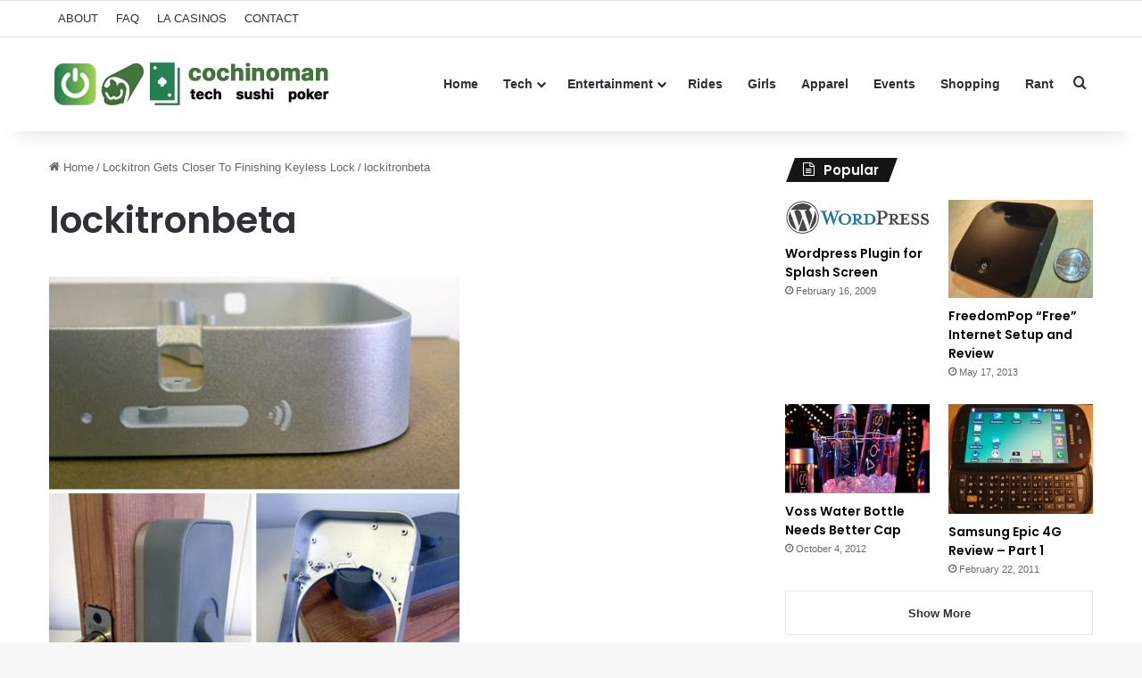

--- FILE ---
content_type: text/html; charset=UTF-8
request_url: http://cochinoman.com/2012/12/07/lockitron-gets-closer-to-finishing-keyless-lock/lockitronbeta/
body_size: 16612
content:
<!DOCTYPE html>
<html lang="en-US" class="" data-skin="light">
<head>
	<meta charset="UTF-8" />
	<link rel="profile" href="https://gmpg.org/xfn/11" />
	
<meta http-equiv='x-dns-prefetch-control' content='on'>
<link rel='dns-prefetch' href='//cdnjs.cloudflare.com' />
<link rel='dns-prefetch' href='//ajax.googleapis.com' />
<link rel='dns-prefetch' href='//fonts.googleapis.com' />
<link rel='dns-prefetch' href='//fonts.gstatic.com' />
<link rel='dns-prefetch' href='//s.gravatar.com' />
<link rel='dns-prefetch' href='//www.google-analytics.com' />
<link rel='preload' as='script' href='https://ajax.googleapis.com/ajax/libs/webfont/1/webfont.js'>
<meta name='robots' content='index, follow, max-image-preview:large, max-snippet:-1, max-video-preview:-1' />

	<!-- This site is optimized with the Yoast SEO plugin v26.8 - https://yoast.com/product/yoast-seo-wordpress/ -->
	<title>lockitronbeta &#8902;</title>
	<link rel="canonical" href="http://cochinoman.com/2012/12/07/lockitron-gets-closer-to-finishing-keyless-lock/lockitronbeta/" />
	<meta property="og:locale" content="en_US" />
	<meta property="og:type" content="article" />
	<meta property="og:title" content="lockitronbeta &#8902;" />
	<meta property="og:url" content="http://cochinoman.com/2012/12/07/lockitron-gets-closer-to-finishing-keyless-lock/lockitronbeta/" />
	<meta property="og:site_name" content="Cochinoman" />
	<meta property="og:image" content="http://cochinoman.com/2012/12/07/lockitron-gets-closer-to-finishing-keyless-lock/lockitronbeta" />
	<meta property="og:image:width" content="499" />
	<meta property="og:image:height" content="579" />
	<meta property="og:image:type" content="image/jpeg" />
	<script type="application/ld+json" class="yoast-schema-graph">{"@context":"https://schema.org","@graph":[{"@type":"WebPage","@id":"http://cochinoman.com/2012/12/07/lockitron-gets-closer-to-finishing-keyless-lock/lockitronbeta/","url":"http://cochinoman.com/2012/12/07/lockitron-gets-closer-to-finishing-keyless-lock/lockitronbeta/","name":"lockitronbeta &#8902;","isPartOf":{"@id":"https://cochinoman.com/#website"},"primaryImageOfPage":{"@id":"http://cochinoman.com/2012/12/07/lockitron-gets-closer-to-finishing-keyless-lock/lockitronbeta/#primaryimage"},"image":{"@id":"http://cochinoman.com/2012/12/07/lockitron-gets-closer-to-finishing-keyless-lock/lockitronbeta/#primaryimage"},"thumbnailUrl":"http://cochinoman.com/wp-content/uploads/2012/11/lockitronbeta.jpg","datePublished":"2012-11-21T20:17:42+00:00","breadcrumb":{"@id":"http://cochinoman.com/2012/12/07/lockitron-gets-closer-to-finishing-keyless-lock/lockitronbeta/#breadcrumb"},"inLanguage":"en-US","potentialAction":[{"@type":"ReadAction","target":["http://cochinoman.com/2012/12/07/lockitron-gets-closer-to-finishing-keyless-lock/lockitronbeta/"]}]},{"@type":"ImageObject","inLanguage":"en-US","@id":"http://cochinoman.com/2012/12/07/lockitron-gets-closer-to-finishing-keyless-lock/lockitronbeta/#primaryimage","url":"http://cochinoman.com/wp-content/uploads/2012/11/lockitronbeta.jpg","contentUrl":"http://cochinoman.com/wp-content/uploads/2012/11/lockitronbeta.jpg","width":"499","height":"579"},{"@type":"BreadcrumbList","@id":"http://cochinoman.com/2012/12/07/lockitron-gets-closer-to-finishing-keyless-lock/lockitronbeta/#breadcrumb","itemListElement":[{"@type":"ListItem","position":1,"name":"Home","item":"https://cochinoman.com/"},{"@type":"ListItem","position":2,"name":"Lockitron Gets Closer To Finishing Keyless Lock","item":"http://cochinoman.com/2012/12/07/lockitron-gets-closer-to-finishing-keyless-lock/"},{"@type":"ListItem","position":3,"name":"lockitronbeta"}]},{"@type":"WebSite","@id":"https://cochinoman.com/#website","url":"https://cochinoman.com/","name":"Cochinoman","description":"tech, sushi, poker","potentialAction":[{"@type":"SearchAction","target":{"@type":"EntryPoint","urlTemplate":"https://cochinoman.com/?s={search_term_string}"},"query-input":{"@type":"PropertyValueSpecification","valueRequired":true,"valueName":"search_term_string"}}],"inLanguage":"en-US"}]}</script>
	<!-- / Yoast SEO plugin. -->


<link rel="alternate" type="application/rss+xml" title="Cochinoman &raquo; Feed" href="http://cochinoman.com/feed/" />
<link rel="alternate" type="application/rss+xml" title="Cochinoman &raquo; Comments Feed" href="http://cochinoman.com/comments/feed/" />
<link rel="alternate" type="application/rss+xml" title="Cochinoman &raquo; lockitronbeta Comments Feed" href="http://cochinoman.com/2012/12/07/lockitron-gets-closer-to-finishing-keyless-lock/lockitronbeta/feed/" />

		<style type="text/css">
			:root{				
			--tie-preset-gradient-1: linear-gradient(135deg, rgba(6, 147, 227, 1) 0%, rgb(155, 81, 224) 100%);
			--tie-preset-gradient-2: linear-gradient(135deg, rgb(122, 220, 180) 0%, rgb(0, 208, 130) 100%);
			--tie-preset-gradient-3: linear-gradient(135deg, rgba(252, 185, 0, 1) 0%, rgba(255, 105, 0, 1) 100%);
			--tie-preset-gradient-4: linear-gradient(135deg, rgba(255, 105, 0, 1) 0%, rgb(207, 46, 46) 100%);
			--tie-preset-gradient-5: linear-gradient(135deg, rgb(238, 238, 238) 0%, rgb(169, 184, 195) 100%);
			--tie-preset-gradient-6: linear-gradient(135deg, rgb(74, 234, 220) 0%, rgb(151, 120, 209) 20%, rgb(207, 42, 186) 40%, rgb(238, 44, 130) 60%, rgb(251, 105, 98) 80%, rgb(254, 248, 76) 100%);
			--tie-preset-gradient-7: linear-gradient(135deg, rgb(255, 206, 236) 0%, rgb(152, 150, 240) 100%);
			--tie-preset-gradient-8: linear-gradient(135deg, rgb(254, 205, 165) 0%, rgb(254, 45, 45) 50%, rgb(107, 0, 62) 100%);
			--tie-preset-gradient-9: linear-gradient(135deg, rgb(255, 203, 112) 0%, rgb(199, 81, 192) 50%, rgb(65, 88, 208) 100%);
			--tie-preset-gradient-10: linear-gradient(135deg, rgb(255, 245, 203) 0%, rgb(182, 227, 212) 50%, rgb(51, 167, 181) 100%);
			--tie-preset-gradient-11: linear-gradient(135deg, rgb(202, 248, 128) 0%, rgb(113, 206, 126) 100%);
			--tie-preset-gradient-12: linear-gradient(135deg, rgb(2, 3, 129) 0%, rgb(40, 116, 252) 100%);
			--tie-preset-gradient-13: linear-gradient(135deg, #4D34FA, #ad34fa);
			--tie-preset-gradient-14: linear-gradient(135deg, #0057FF, #31B5FF);
			--tie-preset-gradient-15: linear-gradient(135deg, #FF007A, #FF81BD);
			--tie-preset-gradient-16: linear-gradient(135deg, #14111E, #4B4462);
			--tie-preset-gradient-17: linear-gradient(135deg, #F32758, #FFC581);

			
					--main-nav-background: #FFFFFF;
					--main-nav-secondry-background: rgba(0,0,0,0.03);
					--main-nav-primary-color: #0088ff;
					--main-nav-contrast-primary-color: #FFFFFF;
					--main-nav-text-color: #2c2f34;
					--main-nav-secondry-text-color: rgba(0,0,0,0.5);
					--main-nav-main-border-color: rgba(0,0,0,0.1);
					--main-nav-secondry-border-color: rgba(0,0,0,0.08);
				
			}
		</style>
	<link rel="alternate" title="oEmbed (JSON)" type="application/json+oembed" href="http://cochinoman.com/wp-json/oembed/1.0/embed?url=http%3A%2F%2Fcochinoman.com%2F2012%2F12%2F07%2Flockitron-gets-closer-to-finishing-keyless-lock%2Flockitronbeta%2F" />
<link rel="alternate" title="oEmbed (XML)" type="text/xml+oembed" href="http://cochinoman.com/wp-json/oembed/1.0/embed?url=http%3A%2F%2Fcochinoman.com%2F2012%2F12%2F07%2Flockitron-gets-closer-to-finishing-keyless-lock%2Flockitronbeta%2F&#038;format=xml" />
<meta name="viewport" content="width=device-width, initial-scale=1.0" /><style id='wp-img-auto-sizes-contain-inline-css' type='text/css'>
img:is([sizes=auto i],[sizes^="auto," i]){contain-intrinsic-size:3000px 1500px}
/*# sourceURL=wp-img-auto-sizes-contain-inline-css */
</style>
<style id='wp-emoji-styles-inline-css' type='text/css'>

	img.wp-smiley, img.emoji {
		display: inline !important;
		border: none !important;
		box-shadow: none !important;
		height: 1em !important;
		width: 1em !important;
		margin: 0 0.07em !important;
		vertical-align: -0.1em !important;
		background: none !important;
		padding: 0 !important;
	}
/*# sourceURL=wp-emoji-styles-inline-css */
</style>
<link rel='stylesheet' id='contact-form-7-css' href='http://cochinoman.com/wp-content/plugins/contact-form-7/includes/css/styles.css?ver=6.1.4' type='text/css' media='all' />
<link rel='stylesheet' id='tie-css-base-css' href='http://cochinoman.com/wp-content/themes/jannah/assets/css/base.min.css?ver=7.6.4' type='text/css' media='all' />
<link rel='stylesheet' id='tie-css-styles-css' href='http://cochinoman.com/wp-content/themes/jannah/assets/css/style.min.css?ver=7.6.4' type='text/css' media='all' />
<link rel='stylesheet' id='tie-css-widgets-css' href='http://cochinoman.com/wp-content/themes/jannah/assets/css/widgets.min.css?ver=7.6.4' type='text/css' media='all' />
<link rel='stylesheet' id='tie-css-helpers-css' href='http://cochinoman.com/wp-content/themes/jannah/assets/css/helpers.min.css?ver=7.6.4' type='text/css' media='all' />
<link rel='stylesheet' id='tie-fontawesome5-css' href='http://cochinoman.com/wp-content/themes/jannah/assets/css/fontawesome.css?ver=7.6.4' type='text/css' media='all' />
<link rel='stylesheet' id='tie-css-ilightbox-css' href='http://cochinoman.com/wp-content/themes/jannah/assets/ilightbox/dark-skin/skin.css?ver=7.6.4' type='text/css' media='all' />
<link rel='stylesheet' id='tie-css-shortcodes-css' href='http://cochinoman.com/wp-content/themes/jannah/assets/css/plugins/shortcodes.min.css?ver=7.6.4' type='text/css' media='all' />
<link rel='stylesheet' id='tie-css-single-css' href='http://cochinoman.com/wp-content/themes/jannah/assets/css/single.min.css?ver=7.6.4' type='text/css' media='all' />
<link rel='stylesheet' id='tie-css-print-css' href='http://cochinoman.com/wp-content/themes/jannah/assets/css/print.css?ver=7.6.4' type='text/css' media='print' />
<link rel='stylesheet' id='taqyeem-styles-css' href='http://cochinoman.com/wp-content/themes/jannah/assets/css/plugins/taqyeem.min.css?ver=7.6.4' type='text/css' media='all' />
<style id='taqyeem-styles-inline-css' type='text/css'>
.wf-active .logo-text,.wf-active h1,.wf-active h2,.wf-active h3,.wf-active h4,.wf-active h5,.wf-active h6,.wf-active .the-subtitle{font-family: 'Poppins';}:root:root{--brand-color: #24820f;--dark-brand-color: #005000;--bright-color: #FFFFFF;--base-color: #2c2f34;}#reading-position-indicator{box-shadow: 0 0 10px rgba( 36,130,15,0.7);}:root:root{--brand-color: #24820f;--dark-brand-color: #005000;--bright-color: #FFFFFF;--base-color: #2c2f34;}#reading-position-indicator{box-shadow: 0 0 10px rgba( 36,130,15,0.7);}#tie-container a.post-title:hover,#tie-container .post-title a:hover,#tie-container .thumb-overlay .thumb-title a:hover{background-size: 100% 2px;text-decoration: none !important;}a.post-title,.post-title a{background-image: linear-gradient(to bottom,#000 0%,#000 98%);background-size: 0 1px;background-repeat: no-repeat;background-position: left 100%;color: #000;}.dark-skin a.post-title,.dark-skin .post-title a{color: #fff;background-image: linear-gradient(to bottom,#fff 0%,#fff 98%);}.meta-views.meta-item .tie-icon-fire:before{content: "\f06e" !important;}.tie-insta-header {margin-bottom: 15px;}.tie-insta-avatar a {width: 70px;height: 70px;display: block;position: relative;float: left;margin-right: 15px;margin-bottom: 15px;}.tie-insta-avatar a:before {content: "";position: absolute;width: calc(100% + 6px);height: calc(100% + 6px);left: -3px;top: -3px;border-radius: 50%;background: #d6249f;background: radial-gradient(circle at 30% 107%,#fdf497 0%,#fdf497 5%,#fd5949 45%,#d6249f 60%,#285AEB 90%);}.tie-insta-avatar a:after {position: absolute;content: "";width: calc(100% + 3px);height: calc(100% + 3px);left: -2px;top: -2px;border-radius: 50%;background: #fff;}.dark-skin .tie-insta-avatar a:after {background: #27292d;}.tie-insta-avatar img {border-radius: 50%;position: relative;z-index: 2;transition: all 0.25s;}.tie-insta-avatar img:hover {box-shadow: 0px 0px 15px 0 #6b54c6;}.tie-insta-info {font-size: 1.3em;font-weight: bold;margin-bottom: 5px;}
/*# sourceURL=taqyeem-styles-inline-css */
</style>
<script type="text/javascript" src="http://cochinoman.com/wp-includes/js/jquery/jquery.min.js?ver=3.7.1" id="jquery-core-js"></script>
<script type="text/javascript" src="http://cochinoman.com/wp-includes/js/jquery/jquery-migrate.min.js?ver=3.4.1" id="jquery-migrate-js"></script>
<link rel="https://api.w.org/" href="http://cochinoman.com/wp-json/" /><link rel="alternate" title="JSON" type="application/json" href="http://cochinoman.com/wp-json/wp/v2/media/4072" /><link rel="EditURI" type="application/rsd+xml" title="RSD" href="http://cochinoman.com/xmlrpc.php?rsd" />
<meta name="generator" content="WordPress 6.9" />
<link rel='shortlink' href='http://cochinoman.com/?p=4072' />

		<!-- GA Google Analytics @ https://m0n.co/ga -->
		<script async src="https://www.googletagmanager.com/gtag/js?id=UA-11936393-1"></script>
		<script>
			window.dataLayer = window.dataLayer || [];
			function gtag(){dataLayer.push(arguments);}
			gtag('js', new Date());
			gtag('config', 'UA-11936393-1');
		</script>

	<script type='text/javascript'>
/* <![CDATA[ */
var taqyeem = {"ajaxurl":"http://cochinoman.com/wp-admin/admin-ajax.php" , "your_rating":"Your Rating:"};
/* ]]> */
</script>

<meta http-equiv="X-UA-Compatible" content="IE=edge">
<link rel="icon" href="http://cochinoman.com/wp-content/uploads/2021/03/cropped-android-chrome-512x512-1-32x32.png" sizes="32x32" />
<link rel="icon" href="http://cochinoman.com/wp-content/uploads/2021/03/cropped-android-chrome-512x512-1-192x192.png" sizes="192x192" />
<link rel="apple-touch-icon" href="http://cochinoman.com/wp-content/uploads/2021/03/cropped-android-chrome-512x512-1-180x180.png" />
<meta name="msapplication-TileImage" content="http://cochinoman.com/wp-content/uploads/2021/03/cropped-android-chrome-512x512-1-270x270.png" />
<style id='global-styles-inline-css' type='text/css'>
:root{--wp--preset--aspect-ratio--square: 1;--wp--preset--aspect-ratio--4-3: 4/3;--wp--preset--aspect-ratio--3-4: 3/4;--wp--preset--aspect-ratio--3-2: 3/2;--wp--preset--aspect-ratio--2-3: 2/3;--wp--preset--aspect-ratio--16-9: 16/9;--wp--preset--aspect-ratio--9-16: 9/16;--wp--preset--color--black: #000000;--wp--preset--color--cyan-bluish-gray: #abb8c3;--wp--preset--color--white: #ffffff;--wp--preset--color--pale-pink: #f78da7;--wp--preset--color--vivid-red: #cf2e2e;--wp--preset--color--luminous-vivid-orange: #ff6900;--wp--preset--color--luminous-vivid-amber: #fcb900;--wp--preset--color--light-green-cyan: #7bdcb5;--wp--preset--color--vivid-green-cyan: #00d084;--wp--preset--color--pale-cyan-blue: #8ed1fc;--wp--preset--color--vivid-cyan-blue: #0693e3;--wp--preset--color--vivid-purple: #9b51e0;--wp--preset--color--global-color: #24820f;--wp--preset--gradient--vivid-cyan-blue-to-vivid-purple: linear-gradient(135deg,rgb(6,147,227) 0%,rgb(155,81,224) 100%);--wp--preset--gradient--light-green-cyan-to-vivid-green-cyan: linear-gradient(135deg,rgb(122,220,180) 0%,rgb(0,208,130) 100%);--wp--preset--gradient--luminous-vivid-amber-to-luminous-vivid-orange: linear-gradient(135deg,rgb(252,185,0) 0%,rgb(255,105,0) 100%);--wp--preset--gradient--luminous-vivid-orange-to-vivid-red: linear-gradient(135deg,rgb(255,105,0) 0%,rgb(207,46,46) 100%);--wp--preset--gradient--very-light-gray-to-cyan-bluish-gray: linear-gradient(135deg,rgb(238,238,238) 0%,rgb(169,184,195) 100%);--wp--preset--gradient--cool-to-warm-spectrum: linear-gradient(135deg,rgb(74,234,220) 0%,rgb(151,120,209) 20%,rgb(207,42,186) 40%,rgb(238,44,130) 60%,rgb(251,105,98) 80%,rgb(254,248,76) 100%);--wp--preset--gradient--blush-light-purple: linear-gradient(135deg,rgb(255,206,236) 0%,rgb(152,150,240) 100%);--wp--preset--gradient--blush-bordeaux: linear-gradient(135deg,rgb(254,205,165) 0%,rgb(254,45,45) 50%,rgb(107,0,62) 100%);--wp--preset--gradient--luminous-dusk: linear-gradient(135deg,rgb(255,203,112) 0%,rgb(199,81,192) 50%,rgb(65,88,208) 100%);--wp--preset--gradient--pale-ocean: linear-gradient(135deg,rgb(255,245,203) 0%,rgb(182,227,212) 50%,rgb(51,167,181) 100%);--wp--preset--gradient--electric-grass: linear-gradient(135deg,rgb(202,248,128) 0%,rgb(113,206,126) 100%);--wp--preset--gradient--midnight: linear-gradient(135deg,rgb(2,3,129) 0%,rgb(40,116,252) 100%);--wp--preset--font-size--small: 13px;--wp--preset--font-size--medium: 20px;--wp--preset--font-size--large: 36px;--wp--preset--font-size--x-large: 42px;--wp--preset--spacing--20: 0.44rem;--wp--preset--spacing--30: 0.67rem;--wp--preset--spacing--40: 1rem;--wp--preset--spacing--50: 1.5rem;--wp--preset--spacing--60: 2.25rem;--wp--preset--spacing--70: 3.38rem;--wp--preset--spacing--80: 5.06rem;--wp--preset--shadow--natural: 6px 6px 9px rgba(0, 0, 0, 0.2);--wp--preset--shadow--deep: 12px 12px 50px rgba(0, 0, 0, 0.4);--wp--preset--shadow--sharp: 6px 6px 0px rgba(0, 0, 0, 0.2);--wp--preset--shadow--outlined: 6px 6px 0px -3px rgb(255, 255, 255), 6px 6px rgb(0, 0, 0);--wp--preset--shadow--crisp: 6px 6px 0px rgb(0, 0, 0);}:where(.is-layout-flex){gap: 0.5em;}:where(.is-layout-grid){gap: 0.5em;}body .is-layout-flex{display: flex;}.is-layout-flex{flex-wrap: wrap;align-items: center;}.is-layout-flex > :is(*, div){margin: 0;}body .is-layout-grid{display: grid;}.is-layout-grid > :is(*, div){margin: 0;}:where(.wp-block-columns.is-layout-flex){gap: 2em;}:where(.wp-block-columns.is-layout-grid){gap: 2em;}:where(.wp-block-post-template.is-layout-flex){gap: 1.25em;}:where(.wp-block-post-template.is-layout-grid){gap: 1.25em;}.has-black-color{color: var(--wp--preset--color--black) !important;}.has-cyan-bluish-gray-color{color: var(--wp--preset--color--cyan-bluish-gray) !important;}.has-white-color{color: var(--wp--preset--color--white) !important;}.has-pale-pink-color{color: var(--wp--preset--color--pale-pink) !important;}.has-vivid-red-color{color: var(--wp--preset--color--vivid-red) !important;}.has-luminous-vivid-orange-color{color: var(--wp--preset--color--luminous-vivid-orange) !important;}.has-luminous-vivid-amber-color{color: var(--wp--preset--color--luminous-vivid-amber) !important;}.has-light-green-cyan-color{color: var(--wp--preset--color--light-green-cyan) !important;}.has-vivid-green-cyan-color{color: var(--wp--preset--color--vivid-green-cyan) !important;}.has-pale-cyan-blue-color{color: var(--wp--preset--color--pale-cyan-blue) !important;}.has-vivid-cyan-blue-color{color: var(--wp--preset--color--vivid-cyan-blue) !important;}.has-vivid-purple-color{color: var(--wp--preset--color--vivid-purple) !important;}.has-black-background-color{background-color: var(--wp--preset--color--black) !important;}.has-cyan-bluish-gray-background-color{background-color: var(--wp--preset--color--cyan-bluish-gray) !important;}.has-white-background-color{background-color: var(--wp--preset--color--white) !important;}.has-pale-pink-background-color{background-color: var(--wp--preset--color--pale-pink) !important;}.has-vivid-red-background-color{background-color: var(--wp--preset--color--vivid-red) !important;}.has-luminous-vivid-orange-background-color{background-color: var(--wp--preset--color--luminous-vivid-orange) !important;}.has-luminous-vivid-amber-background-color{background-color: var(--wp--preset--color--luminous-vivid-amber) !important;}.has-light-green-cyan-background-color{background-color: var(--wp--preset--color--light-green-cyan) !important;}.has-vivid-green-cyan-background-color{background-color: var(--wp--preset--color--vivid-green-cyan) !important;}.has-pale-cyan-blue-background-color{background-color: var(--wp--preset--color--pale-cyan-blue) !important;}.has-vivid-cyan-blue-background-color{background-color: var(--wp--preset--color--vivid-cyan-blue) !important;}.has-vivid-purple-background-color{background-color: var(--wp--preset--color--vivid-purple) !important;}.has-black-border-color{border-color: var(--wp--preset--color--black) !important;}.has-cyan-bluish-gray-border-color{border-color: var(--wp--preset--color--cyan-bluish-gray) !important;}.has-white-border-color{border-color: var(--wp--preset--color--white) !important;}.has-pale-pink-border-color{border-color: var(--wp--preset--color--pale-pink) !important;}.has-vivid-red-border-color{border-color: var(--wp--preset--color--vivid-red) !important;}.has-luminous-vivid-orange-border-color{border-color: var(--wp--preset--color--luminous-vivid-orange) !important;}.has-luminous-vivid-amber-border-color{border-color: var(--wp--preset--color--luminous-vivid-amber) !important;}.has-light-green-cyan-border-color{border-color: var(--wp--preset--color--light-green-cyan) !important;}.has-vivid-green-cyan-border-color{border-color: var(--wp--preset--color--vivid-green-cyan) !important;}.has-pale-cyan-blue-border-color{border-color: var(--wp--preset--color--pale-cyan-blue) !important;}.has-vivid-cyan-blue-border-color{border-color: var(--wp--preset--color--vivid-cyan-blue) !important;}.has-vivid-purple-border-color{border-color: var(--wp--preset--color--vivid-purple) !important;}.has-vivid-cyan-blue-to-vivid-purple-gradient-background{background: var(--wp--preset--gradient--vivid-cyan-blue-to-vivid-purple) !important;}.has-light-green-cyan-to-vivid-green-cyan-gradient-background{background: var(--wp--preset--gradient--light-green-cyan-to-vivid-green-cyan) !important;}.has-luminous-vivid-amber-to-luminous-vivid-orange-gradient-background{background: var(--wp--preset--gradient--luminous-vivid-amber-to-luminous-vivid-orange) !important;}.has-luminous-vivid-orange-to-vivid-red-gradient-background{background: var(--wp--preset--gradient--luminous-vivid-orange-to-vivid-red) !important;}.has-very-light-gray-to-cyan-bluish-gray-gradient-background{background: var(--wp--preset--gradient--very-light-gray-to-cyan-bluish-gray) !important;}.has-cool-to-warm-spectrum-gradient-background{background: var(--wp--preset--gradient--cool-to-warm-spectrum) !important;}.has-blush-light-purple-gradient-background{background: var(--wp--preset--gradient--blush-light-purple) !important;}.has-blush-bordeaux-gradient-background{background: var(--wp--preset--gradient--blush-bordeaux) !important;}.has-luminous-dusk-gradient-background{background: var(--wp--preset--gradient--luminous-dusk) !important;}.has-pale-ocean-gradient-background{background: var(--wp--preset--gradient--pale-ocean) !important;}.has-electric-grass-gradient-background{background: var(--wp--preset--gradient--electric-grass) !important;}.has-midnight-gradient-background{background: var(--wp--preset--gradient--midnight) !important;}.has-small-font-size{font-size: var(--wp--preset--font-size--small) !important;}.has-medium-font-size{font-size: var(--wp--preset--font-size--medium) !important;}.has-large-font-size{font-size: var(--wp--preset--font-size--large) !important;}.has-x-large-font-size{font-size: var(--wp--preset--font-size--x-large) !important;}
/*# sourceURL=global-styles-inline-css */
</style>
</head>

<body id="tie-body" class="attachment wp-singular attachment-template-default single single-attachment postid-4072 attachmentid-4072 attachment-jpeg wp-theme-jannah tie-no-js wrapper-has-shadow block-head-4 block-head-5 magazine2 is-thumb-overlay-disabled is-desktop is-header-layout-1 has-header-ad has-header-below-ad sidebar-right has-sidebar post-layout-1 has-mobile-share">



<div class="background-overlay">

	<div id="tie-container" class="site tie-container">

		
		<div id="tie-wrapper">
			
<header id="theme-header" class="theme-header header-layout-1 main-nav-light main-nav-default-light main-nav-above has-stream-item top-nav-active top-nav-light top-nav-default-light top-nav-above has-shadow has-normal-width-logo has-custom-sticky-logo mobile-header-default">
	
<nav id="top-nav"  class="has-menu top-nav header-nav" aria-label="Secondary Navigation">
	<div class="container">
		<div class="topbar-wrapper">

			
			<div class="tie-alignleft">
				<div class="top-menu header-menu"><ul id="menu-top" class="menu"><li id="menu-item-4769" class="menu-item menu-item-type-post_type menu-item-object-page menu-item-4769"><a href="http://cochinoman.com/about/">ABOUT</a></li>
<li id="menu-item-4768" class="menu-item menu-item-type-post_type menu-item-object-page menu-item-4768"><a href="http://cochinoman.com/faq/">FAQ</a></li>
<li id="menu-item-4767" class="menu-item menu-item-type-post_type menu-item-object-page menu-item-4767"><a href="http://cochinoman.com/list-of-casinos-in-los-angeles/">LA CASINOS</a></li>
<li id="menu-item-4766" class="menu-item menu-item-type-post_type menu-item-object-page menu-item-4766"><a href="http://cochinoman.com/contact/">CONTACT</a></li>
</ul></div>			</div><!-- .tie-alignleft /-->

			<div class="tie-alignright">
							</div><!-- .tie-alignright /-->

		</div><!-- .topbar-wrapper /-->
	</div><!-- .container /-->
</nav><!-- #top-nav /-->

<div class="main-nav-wrapper">
	<nav id="main-nav" data-skin="search-in-main-nav" class="main-nav header-nav live-search-parent menu-style-solid-bg" style="line-height:104px" aria-label="Primary Navigation">
		<div class="container">

			<div class="main-menu-wrapper">

				<div id="mobile-header-components-area_1" class="mobile-header-components"><ul class="components"><li class="mobile-component_menu custom-menu-link"><a href="#" id="mobile-menu-icon" class=""><span class="tie-mobile-menu-icon nav-icon is-layout-1"></span><span class="screen-reader-text">Menu</span></a></li></ul></div>
						<div class="header-layout-1-logo" style="width:320px">
							
		<div id="logo" class="image-logo" >

			
			<a title="Cochinoman" href="http://cochinoman.com/">
				
				<picture class="tie-logo-default tie-logo-picture">
					
					<source class="tie-logo-source-default tie-logo-source" srcset="https://cochinoman.com/wp-content/uploads/2024/09/logo-new-2.png">
					<img class="tie-logo-img-default tie-logo-img" src="https://cochinoman.com/wp-content/uploads/2024/09/logo-new-2.png" alt="Cochinoman" width="320" height="64" style="max-height:64px; width: auto;" />
				</picture>
						</a>

			
		</div><!-- #logo /-->

								</div>

						<div id="mobile-header-components-area_2" class="mobile-header-components"><ul class="components"><li class="mobile-component_search custom-menu-link">
				<a href="#" class="tie-search-trigger-mobile">
					<span class="tie-icon-search tie-search-icon" aria-hidden="true"></span>
					<span class="screen-reader-text">Search for</span>
				</a>
			</li></ul></div>
				<div id="menu-components-wrap">

					
		<div id="sticky-logo" class="image-logo">

			
			<a title="Cochinoman" href="http://cochinoman.com/">
				
				<picture class="tie-logo-default tie-logo-picture">
					<source class="tie-logo-source-default tie-logo-source" srcset="https://cochinoman.com/wp-content/uploads/2024/09/sticky-menu-logo-1.png">
					<img class="tie-logo-img-default tie-logo-img" src="https://cochinoman.com/wp-content/uploads/2024/09/sticky-menu-logo-1.png" alt="Cochinoman" style="max-height:49px; width: auto;" />
				</picture>
						</a>

			
		</div><!-- #Sticky-logo /-->

		<div class="flex-placeholder"></div>
		
					<div class="main-menu main-menu-wrap">
						<div id="main-nav-menu" class="main-menu header-menu"><ul id="menu-main-navigation" class="menu"><li id="menu-item-4770" class="menu-item menu-item-type-custom menu-item-object-custom menu-item-home menu-item-4770"><a href="http://cochinoman.com/">Home</a></li>
<li id="menu-item-4781" class="menu-item menu-item-type-taxonomy menu-item-object-category menu-item-has-children menu-item-4781"><a href="http://cochinoman.com/category/tech/">Tech</a>
<ul class="sub-menu menu-sub-content">
	<li id="menu-item-6264" class="menu-item menu-item-type-taxonomy menu-item-object-category menu-item-6264"><a href="http://cochinoman.com/category/tech/mobile/">Mobile</a></li>
	<li id="menu-item-4783" class="menu-item menu-item-type-taxonomy menu-item-object-category menu-item-4783"><a href="http://cochinoman.com/category/tech/gadgets/">Gadgets</a></li>
	<li id="menu-item-4785" class="menu-item menu-item-type-taxonomy menu-item-object-category menu-item-4785"><a href="http://cochinoman.com/category/tech/internet-computers/">Internet &#038; Computers</a></li>
	<li id="menu-item-4784" class="menu-item menu-item-type-taxonomy menu-item-object-category menu-item-4784"><a href="http://cochinoman.com/category/tech/games/">Gaming</a></li>
	<li id="menu-item-4786" class="menu-item menu-item-type-taxonomy menu-item-object-category menu-item-4786"><a href="http://cochinoman.com/category/tech/wordpress/">Wordpress</a></li>
	<li id="menu-item-4782" class="menu-item menu-item-type-taxonomy menu-item-object-category menu-item-4782"><a href="http://cochinoman.com/category/tech/php-mysql/">Coding</a></li>
</ul>
</li>
<li id="menu-item-4790" class="menu-item menu-item-type-taxonomy menu-item-object-category menu-item-has-children menu-item-4790"><a href="http://cochinoman.com/category/entertainment/">Entertainment</a>
<ul class="sub-menu menu-sub-content">
	<li id="menu-item-4773" class="menu-item menu-item-type-taxonomy menu-item-object-category menu-item-4773"><a href="http://cochinoman.com/category/entertainment/eating/">Eating &#038; Drinking</a></li>
	<li id="menu-item-4775" class="menu-item menu-item-type-taxonomy menu-item-object-category menu-item-4775"><a href="http://cochinoman.com/category/entertainment/gambling/">Poker &#038; Gambling</a></li>
	<li id="menu-item-4788" class="menu-item menu-item-type-taxonomy menu-item-object-category menu-item-4788"><a href="http://cochinoman.com/category/entertainment/tv-movies/">TV &#038; Movies</a></li>
	<li id="menu-item-4787" class="menu-item menu-item-type-taxonomy menu-item-object-category menu-item-4787"><a href="http://cochinoman.com/category/entertainment/travel/">Travel</a></li>
	<li id="menu-item-4777" class="menu-item menu-item-type-taxonomy menu-item-object-category menu-item-4777"><a href="http://cochinoman.com/category/entertainment/music/">Music</a></li>
</ul>
</li>
<li id="menu-item-4779" class="menu-item menu-item-type-taxonomy menu-item-object-category menu-item-4779"><a href="http://cochinoman.com/category/rides/">Rides</a></li>
<li id="menu-item-4776" class="menu-item menu-item-type-taxonomy menu-item-object-category menu-item-4776"><a href="http://cochinoman.com/category/girls/">Girls</a></li>
<li id="menu-item-7407" class="menu-item menu-item-type-taxonomy menu-item-object-category menu-item-7407"><a href="http://cochinoman.com/category/apparel/">Apparel</a></li>
<li id="menu-item-4774" class="menu-item menu-item-type-taxonomy menu-item-object-category menu-item-4774"><a href="http://cochinoman.com/category/events/">Events</a></li>
<li id="menu-item-4780" class="menu-item menu-item-type-taxonomy menu-item-object-category menu-item-4780"><a href="http://cochinoman.com/category/shopping/">Shopping</a></li>
<li id="menu-item-4778" class="menu-item menu-item-type-taxonomy menu-item-object-category menu-item-4778"><a href="http://cochinoman.com/category/rant/">Rant</a></li>
</ul></div>					</div><!-- .main-menu /-->

					<ul class="components">			<li class="search-compact-icon menu-item custom-menu-link">
				<a href="#" class="tie-search-trigger">
					<span class="tie-icon-search tie-search-icon" aria-hidden="true"></span>
					<span class="screen-reader-text">Search for</span>
				</a>
			</li>
			</ul><!-- Components -->
				</div><!-- #menu-components-wrap /-->
			</div><!-- .main-menu-wrapper /-->
		</div><!-- .container /-->

			</nav><!-- #main-nav /-->
</div><!-- .main-nav-wrapper /-->

</header>

<div class="stream-item stream-item-top-wrapper"><div class="stream-item-top"></div></div><!-- .tie-col /--><div class="stream-item stream-item-below-header"></div><div id="content" class="site-content container"><div id="main-content-row" class="tie-row main-content-row">

<div class="main-content tie-col-md-8 tie-col-xs-12" role="main">

	
	<article id="the-post" class="container-wrapper post-content tie-standard">

		
	<header class="entry-header-outer">

		<nav id="breadcrumb"><a href="http://cochinoman.com/"><span class="tie-icon-home" aria-hidden="true"></span> Home</a><em class="delimiter">/</em><a href="http://cochinoman.com/2012/12/07/lockitron-gets-closer-to-finishing-keyless-lock/">Lockitron Gets Closer To Finishing Keyless Lock</a><em class="delimiter">/</em><span class="current">lockitronbeta</span></nav><script type="application/ld+json">{"@context":"http:\/\/schema.org","@type":"BreadcrumbList","@id":"#Breadcrumb","itemListElement":[{"@type":"ListItem","position":1,"item":{"name":"Home","@id":"http:\/\/cochinoman.com\/"}},{"@type":"ListItem","position":2,"item":{"name":"Lockitron Gets Closer To Finishing Keyless Lock","@id":"http:\/\/cochinoman.com\/2012\/12\/07\/lockitron-gets-closer-to-finishing-keyless-lock\/"}}]}</script>
		<div class="entry-header">
			<h1 class="post-title entry-title">lockitronbeta</h1>
		</div><!-- .entry-header /-->

		
	</header><!-- .entry-header-outer /-->

	
		<div class="entry-content entry clearfix">

			
			<p class="attachment"><a href='http://cochinoman.com/wp-content/uploads/2012/11/lockitronbeta.jpg'><img fetchpriority="high" decoding="async" width="460" height="533" src="http://cochinoman.com/wp-content/uploads/2012/11/lockitronbeta-460x533.jpg" class="attachment-medium size-medium" alt="" srcset="http://cochinoman.com/wp-content/uploads/2012/11/lockitronbeta-460x533.jpg 460w, http://cochinoman.com/wp-content/uploads/2012/11/lockitronbeta.jpg 499w" sizes="(max-width: 460px) 100vw, 460px" /></a></p>

			
		</div><!-- .entry-content /-->

		<script id="tie-schema-json" type="application/ld+json">{"@context":"http:\/\/schema.org","@type":"Article","dateCreated":"2012-11-21T12:17:42-07:00","datePublished":"2012-11-21T12:17:42-07:00","dateModified":"2012-11-21T12:17:42-07:00","headline":"lockitronbeta","name":"lockitronbeta","keywords":[],"url":"http:\/\/cochinoman.com\/2012\/12\/07\/lockitron-gets-closer-to-finishing-keyless-lock\/lockitronbeta\/","description":"","copyrightYear":"2012","articleSection":[],"articleBody":"","publisher":{"@id":"#Publisher","@type":"Organization","name":"Cochinoman","logo":{"@type":"ImageObject","url":"https:\/\/cochinoman.com\/wp-content\/uploads\/2024\/09\/logo-new-2.png"}},"sourceOrganization":{"@id":"#Publisher"},"copyrightHolder":{"@id":"#Publisher"},"mainEntityOfPage":{"@type":"WebPage","@id":"http:\/\/cochinoman.com\/2012\/12\/07\/lockitron-gets-closer-to-finishing-keyless-lock\/lockitronbeta\/","breadcrumb":{"@id":"#Breadcrumb"}},"author":{"@type":"Person","name":"cochinoman","url":"http:\/\/cochinoman.com\/author\/cochinoman\/"},"image":{"@type":"ImageObject","url":"http:\/\/cochinoman.com\/wp-content\/uploads\/2012\/11\/lockitronbeta.jpg","width":1200,"height":579}}</script>

	</article><!-- #the-post /-->

	
	<div class="post-components">

			<div id="comments" class="comments-area">

		

		<div id="add-comment-block" class="container-wrapper">	<div id="respond" class="comment-respond">
		<h3 id="reply-title" class="comment-reply-title the-global-title has-block-head-4">Leave a Reply <small><a rel="nofollow" id="cancel-comment-reply-link" href="/2012/12/07/lockitron-gets-closer-to-finishing-keyless-lock/lockitronbeta/#respond" style="display:none;">Cancel reply</a></small></h3><p class="must-log-in">You must be <a href="http://cochinoman.com/wp-login.php?redirect_to=http%3A%2F%2Fcochinoman.com%2F2012%2F12%2F07%2Flockitron-gets-closer-to-finishing-keyless-lock%2Flockitronbeta%2F">logged in</a> to post a comment.</p>	</div><!-- #respond -->
	</div><!-- #add-comment-block /-->
	</div><!-- .comments-area -->


	</div><!-- .post-components /-->

	
</div><!-- .main-content -->


	<aside class="sidebar tie-col-md-4 tie-col-xs-12 normal-side is-sticky" aria-label="Primary Sidebar">
		<div class="theiaStickySidebar">
			<div id="posts-list-widget-8" class="container-wrapper widget posts-list"><div class="widget-title the-global-title has-block-head-4"><div class="the-subtitle">Popular<span class="widget-title-icon tie-icon"></span></div></div><div class="widget-posts-list-wrapper"><div class="widget-posts-list-container posts-list-half-posts"  data-current="1" data-query="{'number':'4','id':'','tags':'','offset':'','order':'views','current_post':4072,'asc_or_desc':'','trending_posts':false,'limit_published_days':''}" data-style="{'thumbnail':'jannah-image-large'}"><ul class="posts-list-items widget-posts-wrapper">
<li class="widget-single-post-item widget-post-list tie-standard">
			<div class="post-widget-thumbnail">
			
			<a aria-label="Wordpress Plugin for Splash Screen" href="http://cochinoman.com/2009/02/16/wordpress-plugin-for-splash-screen/" class="post-thumb"><img width="390" height="94" src="http://cochinoman.com/wp-content/uploads/2009/02/wordpress-logo.jpg" class="attachment-jannah-image-large size-jannah-image-large wp-post-image" alt="" decoding="async" loading="lazy" srcset="http://cochinoman.com/wp-content/uploads/2009/02/wordpress-logo.jpg 1628w, http://cochinoman.com/wp-content/uploads/2009/02/wordpress-logo-620x149.jpg 620w, http://cochinoman.com/wp-content/uploads/2009/02/wordpress-logo-1024x246.jpg 1024w" sizes="auto, (max-width: 390px) 100vw, 390px" /></a>		</div><!-- post-alignleft /-->
	
	<div class="post-widget-body ">
		<a class="post-title the-subtitle" href="http://cochinoman.com/2009/02/16/wordpress-plugin-for-splash-screen/">Wordpress Plugin for Splash Screen</a>
		<div class="post-meta">
			<span class="date meta-item tie-icon">February 16, 2009</span>		</div>
	</div>
</li>

<li class="widget-single-post-item widget-post-list tie-standard">
			<div class="post-widget-thumbnail">
			
			<a aria-label="FreedomPop &#8220;Free&#8221; Internet Setup and Review" href="http://cochinoman.com/2013/05/17/freedompop-free-internet-review/" class="post-thumb"><img width="324" height="220" src="http://cochinoman.com/wp-content/uploads/2013/05/freedompopsierra.jpg" class="attachment-jannah-image-large size-jannah-image-large wp-post-image" alt="" decoding="async" loading="lazy" srcset="http://cochinoman.com/wp-content/uploads/2013/05/freedompopsierra.jpg 640w, http://cochinoman.com/wp-content/uploads/2013/05/freedompopsierra-460x311.jpg 460w" sizes="auto, (max-width: 324px) 100vw, 324px" /></a>		</div><!-- post-alignleft /-->
	
	<div class="post-widget-body ">
		<a class="post-title the-subtitle" href="http://cochinoman.com/2013/05/17/freedompop-free-internet-review/">FreedomPop &#8220;Free&#8221; Internet Setup and Review</a>
		<div class="post-meta">
			<span class="date meta-item tie-icon">May 17, 2013</span>		</div>
	</div>
</li>

<li class="widget-single-post-item widget-post-list tie-standard">
			<div class="post-widget-thumbnail">
			
			<a aria-label="Voss Water Bottle Needs Better Cap" href="http://cochinoman.com/2012/10/04/voss-water-bottle-needs-better-cap/" class="post-thumb"><img width="355" height="220" src="http://cochinoman.com/wp-content/uploads/2012/09/voss2.jpg" class="attachment-jannah-image-large size-jannah-image-large wp-post-image" alt="" decoding="async" loading="lazy" srcset="http://cochinoman.com/wp-content/uploads/2012/09/voss2.jpg 463w, http://cochinoman.com/wp-content/uploads/2012/09/voss2-460x285.jpg 460w" sizes="auto, (max-width: 355px) 100vw, 355px" /></a>		</div><!-- post-alignleft /-->
	
	<div class="post-widget-body ">
		<a class="post-title the-subtitle" href="http://cochinoman.com/2012/10/04/voss-water-bottle-needs-better-cap/">Voss Water Bottle Needs Better Cap</a>
		<div class="post-meta">
			<span class="date meta-item tie-icon">October 4, 2012</span>		</div>
	</div>
</li>

<li class="widget-single-post-item widget-post-list tie-standard">
			<div class="post-widget-thumbnail">
			
			<a aria-label="Samsung Epic 4G Review &#8211; Part 1" href="http://cochinoman.com/2011/02/22/samsung-epic-4g-review-part-1/" class="post-thumb"><img width="289" height="220" src="http://cochinoman.com/wp-content/uploads/2011/01/epic_kb.jpg" class="attachment-jannah-image-large size-jannah-image-large wp-post-image" alt="" decoding="async" loading="lazy" srcset="http://cochinoman.com/wp-content/uploads/2011/01/epic_kb.jpg 640w, http://cochinoman.com/wp-content/uploads/2011/01/epic_kb-460x350.jpg 460w" sizes="auto, (max-width: 289px) 100vw, 289px" /></a>		</div><!-- post-alignleft /-->
	
	<div class="post-widget-body ">
		<a class="post-title the-subtitle" href="http://cochinoman.com/2011/02/22/samsung-epic-4g-review-part-1/">Samsung Epic 4G Review &#8211; Part 1</a>
		<div class="post-meta">
			<span class="date meta-item tie-icon">February 22, 2011</span>		</div>
	</div>
</li>
</ul></div><div class="widget-pagination-wrapper"><a class="widget-pagination next-posts show-more-button" href="#" data-text="Show More">Show More</a></div></div><div class="clearfix"></div></div><!-- .widget /--><div id="posts-list-widget-9" class="container-wrapper widget posts-list"><div class="widget-title the-global-title has-block-head-4"><div class="the-subtitle">Best Reviews<span class="widget-title-icon tie-icon"></span></div></div><div class="widget-posts-list-wrapper"><div class="widget-posts-list-container posts-list-half-posts"  data-current="1" data-query="{'number':'4','id':['4','23'],'tags':'','offset':'','order':'best','current_post':4072,'asc_or_desc':'','trending_posts':false,'limit_published_days':''}" data-style="{'thumbnail':'jannah-image-large'}"><ul class="posts-list-items widget-posts-wrapper">
<li class="widget-single-post-item widget-post-list tie-standard">
			<div class="post-widget-thumbnail">
			
			<a aria-label="August Smart Lock Review" href="http://cochinoman.com/2015/01/16/august-smart-lock-review/" class="post-thumb"><img width="390" height="203" src="http://cochinoman.com/wp-content/uploads/2015/01/august.jpg" class="attachment-jannah-image-large size-jannah-image-large wp-post-image" alt="" decoding="async" loading="lazy" srcset="http://cochinoman.com/wp-content/uploads/2015/01/august.jpg 1381w, http://cochinoman.com/wp-content/uploads/2015/01/august-620x322.jpg 620w, http://cochinoman.com/wp-content/uploads/2015/01/august-1024x532.jpg 1024w" sizes="auto, (max-width: 390px) 100vw, 390px" /></a>		</div><!-- post-alignleft /-->
	
	<div class="post-widget-body ">
		<a class="post-title the-subtitle" href="http://cochinoman.com/2015/01/16/august-smart-lock-review/">August Smart Lock Review</a>
		<div class="post-meta">
			<span class="date meta-item tie-icon">January 16, 2015</span>
					<div class="post-rating image-stars">
						<div class="stars-rating-bg"></div><!-- .stars-rating-bg -->
						<div class="stars-rating-active" data-rate-val="96.25%" data-lazy-percent="1">
							<div class="stars-rating-active-inner">
							</div><!--.stars-rating-active-inner /-->
						</div><!--.stars-rating-active /-->
					</div><!-- .post-rating -->
						</div>
	</div>
</li>

<li class="widget-single-post-item widget-post-list tie-standard">
			<div class="post-widget-thumbnail">
			
			<a aria-label="Honda Ya Izakaya Re-Review [CLOSED]" href="http://cochinoman.com/2013/08/24/honda-ya-izakaya-re-review/" class="post-thumb"><img width="390" height="220" src="http://cochinoman.com/wp-content/uploads/2013/07/honda-ya.jpg" class="attachment-jannah-image-large size-jannah-image-large wp-post-image" alt="" decoding="async" loading="lazy" srcset="http://cochinoman.com/wp-content/uploads/2013/07/honda-ya.jpg 1024w, http://cochinoman.com/wp-content/uploads/2013/07/honda-ya-620x348.jpg 620w" sizes="auto, (max-width: 390px) 100vw, 390px" /></a>		</div><!-- post-alignleft /-->
	
	<div class="post-widget-body ">
		<a class="post-title the-subtitle" href="http://cochinoman.com/2013/08/24/honda-ya-izakaya-re-review/">Honda Ya Izakaya Re-Review [CLOSED]</a>
		<div class="post-meta">
			<span class="date meta-item tie-icon">August 24, 2013</span>
					<div class="post-rating image-stars">
						<div class="stars-rating-bg"></div><!-- .stars-rating-bg -->
						<div class="stars-rating-active" data-rate-val="95%" data-lazy-percent="1">
							<div class="stars-rating-active-inner">
							</div><!--.stars-rating-active-inner /-->
						</div><!--.stars-rating-active /-->
					</div><!-- .post-rating -->
						</div>
	</div>
</li>

<li class="widget-single-post-item widget-post-list is-trending tie-standard">
			<div class="post-widget-thumbnail">
			
			<a aria-label="Nozawa Bar in Beverly Hills Review" href="http://cochinoman.com/2013/06/29/nozawa-bar-in-beverly-hills-review/" class="post-thumb"><img width="380" height="220" src="http://cochinoman.com/wp-content/uploads/2013/06/nozawabar.jpg" class="attachment-jannah-image-large size-jannah-image-large wp-post-image" alt="" decoding="async" loading="lazy" srcset="http://cochinoman.com/wp-content/uploads/2013/06/nozawabar.jpg 1024w, http://cochinoman.com/wp-content/uploads/2013/06/nozawabar-620x359.jpg 620w" sizes="auto, (max-width: 380px) 100vw, 380px" /></a>		</div><!-- post-alignleft /-->
	
	<div class="post-widget-body ">
		<a class="post-title the-subtitle" href="http://cochinoman.com/2013/06/29/nozawa-bar-in-beverly-hills-review/">Nozawa Bar in Beverly Hills Review</a>
		<div class="post-meta">
			<span class="date meta-item tie-icon">June 29, 2013</span>
					<div class="post-rating image-stars">
						<div class="stars-rating-bg"></div><!-- .stars-rating-bg -->
						<div class="stars-rating-active" data-rate-val="93.75%" data-lazy-percent="1">
							<div class="stars-rating-active-inner">
							</div><!--.stars-rating-active-inner /-->
						</div><!--.stars-rating-active /-->
					</div><!-- .post-rating -->
						</div>
	</div>
</li>

<li class="widget-single-post-item widget-post-list tie-standard">
			<div class="post-widget-thumbnail">
			
			<a aria-label="Samsung Galaxy S4 Camera Review" href="http://cochinoman.com/2013/08/03/samsung-galaxy-s4-camera-review/" class="post-thumb"><img width="390" height="218" src="http://cochinoman.com/wp-content/uploads/2013/06/sgs4.jpg" class="attachment-jannah-image-large size-jannah-image-large wp-post-image" alt="" decoding="async" loading="lazy" /></a>		</div><!-- post-alignleft /-->
	
	<div class="post-widget-body ">
		<a class="post-title the-subtitle" href="http://cochinoman.com/2013/08/03/samsung-galaxy-s4-camera-review/">Samsung Galaxy S4 Camera Review</a>
		<div class="post-meta">
			<span class="date meta-item tie-icon">August 3, 2013</span>
					<div class="post-rating image-stars">
						<div class="stars-rating-bg"></div><!-- .stars-rating-bg -->
						<div class="stars-rating-active" data-rate-val="92.5%" data-lazy-percent="1">
							<div class="stars-rating-active-inner">
							</div><!--.stars-rating-active-inner /-->
						</div><!--.stars-rating-active /-->
					</div><!-- .post-rating -->
						</div>
	</div>
</li>
</ul></div><div class="widget-pagination-wrapper"><a class="widget-pagination next-posts show-more-button" href="#" data-text="Show More">Show More</a></div></div><div class="clearfix"></div></div><!-- .widget /-->		</div><!-- .theiaStickySidebar /-->
	</aside><!-- .sidebar /-->
	</div><!-- .main-content-row /--></div><!-- #content /--><div class="stream-item stream-item-above-footer"></div>
<footer id="footer" class="site-footer dark-skin dark-widgetized-area">

	
			<div id="footer-widgets-container">
				<div class="container">
					
		<div class="footer-widget-area ">
			<div class="tie-row">

									<div class="tie-col-sm-4 normal-side">
						<div id="archives-4" class="container-wrapper widget widget_archive"><div class="widget-title the-global-title has-block-head-4"><div class="the-subtitle">Archives<span class="widget-title-icon tie-icon"></span></div></div>		<label class="screen-reader-text" for="archives-dropdown-4">Archives</label>
		<select id="archives-dropdown-4" name="archive-dropdown">
			
			<option value="">Select Month</option>
				<option value='http://cochinoman.com/2024/09/'> September 2024 </option>
	<option value='http://cochinoman.com/2023/04/'> April 2023 </option>
	<option value='http://cochinoman.com/2023/02/'> February 2023 </option>
	<option value='http://cochinoman.com/2022/12/'> December 2022 </option>
	<option value='http://cochinoman.com/2022/10/'> October 2022 </option>
	<option value='http://cochinoman.com/2022/05/'> May 2022 </option>
	<option value='http://cochinoman.com/2022/03/'> March 2022 </option>
	<option value='http://cochinoman.com/2022/02/'> February 2022 </option>
	<option value='http://cochinoman.com/2022/01/'> January 2022 </option>
	<option value='http://cochinoman.com/2021/07/'> July 2021 </option>
	<option value='http://cochinoman.com/2021/06/'> June 2021 </option>
	<option value='http://cochinoman.com/2021/04/'> April 2021 </option>
	<option value='http://cochinoman.com/2020/12/'> December 2020 </option>
	<option value='http://cochinoman.com/2020/05/'> May 2020 </option>
	<option value='http://cochinoman.com/2020/03/'> March 2020 </option>
	<option value='http://cochinoman.com/2019/08/'> August 2019 </option>
	<option value='http://cochinoman.com/2019/06/'> June 2019 </option>
	<option value='http://cochinoman.com/2019/05/'> May 2019 </option>
	<option value='http://cochinoman.com/2019/04/'> April 2019 </option>
	<option value='http://cochinoman.com/2019/03/'> March 2019 </option>
	<option value='http://cochinoman.com/2019/02/'> February 2019 </option>
	<option value='http://cochinoman.com/2018/11/'> November 2018 </option>
	<option value='http://cochinoman.com/2018/08/'> August 2018 </option>
	<option value='http://cochinoman.com/2018/07/'> July 2018 </option>
	<option value='http://cochinoman.com/2018/06/'> June 2018 </option>
	<option value='http://cochinoman.com/2018/05/'> May 2018 </option>
	<option value='http://cochinoman.com/2018/04/'> April 2018 </option>
	<option value='http://cochinoman.com/2018/03/'> March 2018 </option>
	<option value='http://cochinoman.com/2017/12/'> December 2017 </option>
	<option value='http://cochinoman.com/2017/11/'> November 2017 </option>
	<option value='http://cochinoman.com/2017/10/'> October 2017 </option>
	<option value='http://cochinoman.com/2017/09/'> September 2017 </option>
	<option value='http://cochinoman.com/2017/08/'> August 2017 </option>
	<option value='http://cochinoman.com/2017/06/'> June 2017 </option>
	<option value='http://cochinoman.com/2017/03/'> March 2017 </option>
	<option value='http://cochinoman.com/2017/01/'> January 2017 </option>
	<option value='http://cochinoman.com/2016/10/'> October 2016 </option>
	<option value='http://cochinoman.com/2016/09/'> September 2016 </option>
	<option value='http://cochinoman.com/2016/08/'> August 2016 </option>
	<option value='http://cochinoman.com/2016/05/'> May 2016 </option>
	<option value='http://cochinoman.com/2016/02/'> February 2016 </option>
	<option value='http://cochinoman.com/2016/01/'> January 2016 </option>
	<option value='http://cochinoman.com/2015/12/'> December 2015 </option>
	<option value='http://cochinoman.com/2015/11/'> November 2015 </option>
	<option value='http://cochinoman.com/2015/10/'> October 2015 </option>
	<option value='http://cochinoman.com/2015/09/'> September 2015 </option>
	<option value='http://cochinoman.com/2015/08/'> August 2015 </option>
	<option value='http://cochinoman.com/2015/07/'> July 2015 </option>
	<option value='http://cochinoman.com/2015/06/'> June 2015 </option>
	<option value='http://cochinoman.com/2015/05/'> May 2015 </option>
	<option value='http://cochinoman.com/2015/04/'> April 2015 </option>
	<option value='http://cochinoman.com/2015/03/'> March 2015 </option>
	<option value='http://cochinoman.com/2015/02/'> February 2015 </option>
	<option value='http://cochinoman.com/2015/01/'> January 2015 </option>
	<option value='http://cochinoman.com/2014/12/'> December 2014 </option>
	<option value='http://cochinoman.com/2014/11/'> November 2014 </option>
	<option value='http://cochinoman.com/2014/10/'> October 2014 </option>
	<option value='http://cochinoman.com/2014/09/'> September 2014 </option>
	<option value='http://cochinoman.com/2014/08/'> August 2014 </option>
	<option value='http://cochinoman.com/2014/07/'> July 2014 </option>
	<option value='http://cochinoman.com/2014/06/'> June 2014 </option>
	<option value='http://cochinoman.com/2014/05/'> May 2014 </option>
	<option value='http://cochinoman.com/2014/04/'> April 2014 </option>
	<option value='http://cochinoman.com/2014/03/'> March 2014 </option>
	<option value='http://cochinoman.com/2014/01/'> January 2014 </option>
	<option value='http://cochinoman.com/2013/12/'> December 2013 </option>
	<option value='http://cochinoman.com/2013/11/'> November 2013 </option>
	<option value='http://cochinoman.com/2013/10/'> October 2013 </option>
	<option value='http://cochinoman.com/2013/09/'> September 2013 </option>
	<option value='http://cochinoman.com/2013/08/'> August 2013 </option>
	<option value='http://cochinoman.com/2013/07/'> July 2013 </option>
	<option value='http://cochinoman.com/2013/06/'> June 2013 </option>
	<option value='http://cochinoman.com/2013/05/'> May 2013 </option>
	<option value='http://cochinoman.com/2013/04/'> April 2013 </option>
	<option value='http://cochinoman.com/2013/03/'> March 2013 </option>
	<option value='http://cochinoman.com/2013/02/'> February 2013 </option>
	<option value='http://cochinoman.com/2013/01/'> January 2013 </option>
	<option value='http://cochinoman.com/2012/12/'> December 2012 </option>
	<option value='http://cochinoman.com/2012/11/'> November 2012 </option>
	<option value='http://cochinoman.com/2012/10/'> October 2012 </option>
	<option value='http://cochinoman.com/2012/09/'> September 2012 </option>
	<option value='http://cochinoman.com/2012/08/'> August 2012 </option>
	<option value='http://cochinoman.com/2012/07/'> July 2012 </option>
	<option value='http://cochinoman.com/2012/06/'> June 2012 </option>
	<option value='http://cochinoman.com/2012/05/'> May 2012 </option>
	<option value='http://cochinoman.com/2012/04/'> April 2012 </option>
	<option value='http://cochinoman.com/2012/03/'> March 2012 </option>
	<option value='http://cochinoman.com/2012/02/'> February 2012 </option>
	<option value='http://cochinoman.com/2012/01/'> January 2012 </option>
	<option value='http://cochinoman.com/2011/12/'> December 2011 </option>
	<option value='http://cochinoman.com/2011/11/'> November 2011 </option>
	<option value='http://cochinoman.com/2011/10/'> October 2011 </option>
	<option value='http://cochinoman.com/2011/09/'> September 2011 </option>
	<option value='http://cochinoman.com/2011/08/'> August 2011 </option>
	<option value='http://cochinoman.com/2011/07/'> July 2011 </option>
	<option value='http://cochinoman.com/2011/06/'> June 2011 </option>
	<option value='http://cochinoman.com/2011/05/'> May 2011 </option>
	<option value='http://cochinoman.com/2011/04/'> April 2011 </option>
	<option value='http://cochinoman.com/2011/03/'> March 2011 </option>
	<option value='http://cochinoman.com/2011/02/'> February 2011 </option>
	<option value='http://cochinoman.com/2011/01/'> January 2011 </option>
	<option value='http://cochinoman.com/2010/12/'> December 2010 </option>
	<option value='http://cochinoman.com/2010/11/'> November 2010 </option>
	<option value='http://cochinoman.com/2010/10/'> October 2010 </option>
	<option value='http://cochinoman.com/2010/09/'> September 2010 </option>
	<option value='http://cochinoman.com/2010/08/'> August 2010 </option>
	<option value='http://cochinoman.com/2010/07/'> July 2010 </option>
	<option value='http://cochinoman.com/2010/06/'> June 2010 </option>
	<option value='http://cochinoman.com/2010/05/'> May 2010 </option>
	<option value='http://cochinoman.com/2010/04/'> April 2010 </option>
	<option value='http://cochinoman.com/2010/03/'> March 2010 </option>
	<option value='http://cochinoman.com/2010/02/'> February 2010 </option>
	<option value='http://cochinoman.com/2010/01/'> January 2010 </option>
	<option value='http://cochinoman.com/2009/12/'> December 2009 </option>
	<option value='http://cochinoman.com/2009/11/'> November 2009 </option>
	<option value='http://cochinoman.com/2009/10/'> October 2009 </option>
	<option value='http://cochinoman.com/2009/09/'> September 2009 </option>
	<option value='http://cochinoman.com/2009/08/'> August 2009 </option>
	<option value='http://cochinoman.com/2009/07/'> July 2009 </option>
	<option value='http://cochinoman.com/2009/06/'> June 2009 </option>
	<option value='http://cochinoman.com/2009/05/'> May 2009 </option>
	<option value='http://cochinoman.com/2009/04/'> April 2009 </option>
	<option value='http://cochinoman.com/2009/03/'> March 2009 </option>
	<option value='http://cochinoman.com/2009/02/'> February 2009 </option>
	<option value='http://cochinoman.com/2009/01/'> January 2009 </option>
	<option value='http://cochinoman.com/2008/12/'> December 2008 </option>
	<option value='http://cochinoman.com/2008/11/'> November 2008 </option>
	<option value='http://cochinoman.com/2008/10/'> October 2008 </option>
	<option value='http://cochinoman.com/2008/09/'> September 2008 </option>
	<option value='http://cochinoman.com/2008/08/'> August 2008 </option>
	<option value='http://cochinoman.com/2008/07/'> July 2008 </option>
	<option value='http://cochinoman.com/2008/06/'> June 2008 </option>
	<option value='http://cochinoman.com/2008/05/'> May 2008 </option>
	<option value='http://cochinoman.com/2008/04/'> April 2008 </option>
	<option value='http://cochinoman.com/2008/03/'> March 2008 </option>
	<option value='http://cochinoman.com/2008/02/'> February 2008 </option>
	<option value='http://cochinoman.com/2008/01/'> January 2008 </option>
	<option value='http://cochinoman.com/2007/12/'> December 2007 </option>
	<option value='http://cochinoman.com/2007/11/'> November 2007 </option>
	<option value='http://cochinoman.com/2007/09/'> September 2007 </option>
	<option value='http://cochinoman.com/2007/08/'> August 2007 </option>
	<option value='http://cochinoman.com/2007/07/'> July 2007 </option>
	<option value='http://cochinoman.com/2007/06/'> June 2007 </option>
	<option value='http://cochinoman.com/2007/05/'> May 2007 </option>
	<option value='http://cochinoman.com/2007/03/'> March 2007 </option>
	<option value='http://cochinoman.com/2006/11/'> November 2006 </option>
	<option value='http://cochinoman.com/2006/10/'> October 2006 </option>
	<option value='http://cochinoman.com/2006/03/'> March 2006 </option>
	<option value='http://cochinoman.com/2006/02/'> February 2006 </option>

		</select>

			<script type="text/javascript">
/* <![CDATA[ */

( ( dropdownId ) => {
	const dropdown = document.getElementById( dropdownId );
	function onSelectChange() {
		setTimeout( () => {
			if ( 'escape' === dropdown.dataset.lastkey ) {
				return;
			}
			if ( dropdown.value ) {
				document.location.href = dropdown.value;
			}
		}, 250 );
	}
	function onKeyUp( event ) {
		if ( 'Escape' === event.key ) {
			dropdown.dataset.lastkey = 'escape';
		} else {
			delete dropdown.dataset.lastkey;
		}
	}
	function onClick() {
		delete dropdown.dataset.lastkey;
	}
	dropdown.addEventListener( 'keyup', onKeyUp );
	dropdown.addEventListener( 'click', onClick );
	dropdown.addEventListener( 'change', onSelectChange );
})( "archives-dropdown-4" );

//# sourceURL=WP_Widget_Archives%3A%3Awidget
/* ]]> */
</script>
<div class="clearfix"></div></div><!-- .widget /--><div id="tag_cloud-4" class="container-wrapper widget widget_tag_cloud"><div class="widget-title the-global-title has-block-head-4"><div class="the-subtitle">Tags<span class="widget-title-icon tie-icon"></span></div></div><div class="tagcloud"><a href="http://cochinoman.com/tag/best-buy/" class="tag-cloud-link tag-link-52 tag-link-position-1" style="font-size: 11.365384615385pt;" aria-label="best buy (13 items)">best buy<span class="tag-link-count"> (13)</span></a>
<a href="http://cochinoman.com/tag/downtown/" class="tag-cloud-link tag-link-33 tag-link-position-2" style="font-size: 19.173076923077pt;" aria-label="downtown (53 items)">downtown<span class="tag-link-count"> (53)</span></a>
<a href="http://cochinoman.com/tag/freedompop/" class="tag-cloud-link tag-link-48 tag-link-position-3" style="font-size: 10.826923076923pt;" aria-label="freedompop (12 items)">freedompop<span class="tag-link-count"> (12)</span></a>
<a href="http://cochinoman.com/tag/galaxy-s4/" class="tag-cloud-link tag-link-49 tag-link-position-4" style="font-size: 11.769230769231pt;" aria-label="galaxy s4 (14 items)">galaxy s4<span class="tag-link-count"> (14)</span></a>
<a href="http://cochinoman.com/tag/hosting/" class="tag-cloud-link tag-link-43 tag-link-position-5" style="font-size: 9.3461538461538pt;" aria-label="hosting (9 items)">hosting<span class="tag-link-count"> (9)</span></a>
<a href="http://cochinoman.com/tag/japanese/" class="tag-cloud-link tag-link-26 tag-link-position-6" style="font-size: 20.788461538462pt;" aria-label="japanese (69 items)">japanese<span class="tag-link-count"> (69)</span></a>
<a href="http://cochinoman.com/tag/laptop/" class="tag-cloud-link tag-link-45 tag-link-position-7" style="font-size: 8pt;" aria-label="laptop (7 items)">laptop<span class="tag-link-count"> (7)</span></a>
<a href="http://cochinoman.com/tag/poker/" class="tag-cloud-link tag-link-28 tag-link-position-8" style="font-size: 17.826923076923pt;" aria-label="poker (42 items)">poker<span class="tag-link-count"> (42)</span></a>
<a href="http://cochinoman.com/tag/ps3/" class="tag-cloud-link tag-link-44 tag-link-position-9" style="font-size: 10.423076923077pt;" aria-label="ps3 (11 items)">ps3<span class="tag-link-count"> (11)</span></a>
<a href="http://cochinoman.com/tag/ramen/" class="tag-cloud-link tag-link-32 tag-link-position-10" style="font-size: 11.769230769231pt;" aria-label="ramen (14 items)">ramen<span class="tag-link-count"> (14)</span></a>
<a href="http://cochinoman.com/tag/review/" class="tag-cloud-link tag-link-46 tag-link-position-11" style="font-size: 18.5pt;" aria-label="review (47 items)">review<span class="tag-link-count"> (47)</span></a>
<a href="http://cochinoman.com/tag/samsung/" class="tag-cloud-link tag-link-50 tag-link-position-12" style="font-size: 8.6730769230769pt;" aria-label="samsung (8 items)">samsung<span class="tag-link-count"> (8)</span></a>
<a href="http://cochinoman.com/tag/sawtelle/" class="tag-cloud-link tag-link-34 tag-link-position-13" style="font-size: 13.384615384615pt;" aria-label="sawtelle (19 items)">sawtelle<span class="tag-link-count"> (19)</span></a>
<a href="http://cochinoman.com/tag/smart-lock/" class="tag-cloud-link tag-link-51 tag-link-position-14" style="font-size: 8.6730769230769pt;" aria-label="smart lock (8 items)">smart lock<span class="tag-link-count"> (8)</span></a>
<a href="http://cochinoman.com/tag/soba/" class="tag-cloud-link tag-link-35 tag-link-position-15" style="font-size: 10.423076923077pt;" aria-label="soba (11 items)">soba<span class="tag-link-count"> (11)</span></a>
<a href="http://cochinoman.com/tag/sprint/" class="tag-cloud-link tag-link-56 tag-link-position-16" style="font-size: 10.826923076923pt;" aria-label="sprint (12 items)">sprint<span class="tag-link-count"> (12)</span></a>
<a href="http://cochinoman.com/tag/sushi/" class="tag-cloud-link tag-link-25 tag-link-position-17" style="font-size: 22pt;" aria-label="sushi (86 items)">sushi<span class="tag-link-count"> (86)</span></a>
<a href="http://cochinoman.com/tag/vegas/" class="tag-cloud-link tag-link-30 tag-link-position-18" style="font-size: 16.480769230769pt;" aria-label="vegas (33 items)">vegas<span class="tag-link-count"> (33)</span></a>
<a href="http://cochinoman.com/tag/video/" class="tag-cloud-link tag-link-42 tag-link-position-19" style="font-size: 9.8846153846154pt;" aria-label="video (10 items)">video<span class="tag-link-count"> (10)</span></a>
<a href="http://cochinoman.com/tag/wsop/" class="tag-cloud-link tag-link-29 tag-link-position-20" style="font-size: 14.192307692308pt;" aria-label="wsop (22 items)">wsop<span class="tag-link-count"> (22)</span></a></div>
<div class="clearfix"></div></div><!-- .widget /-->					</div><!-- .tie-col /-->
				
									<div class="tie-col-sm-4 normal-side">
						<div id="linkcat-2" class="container-wrapper widget widget_links"><div class="widget-title the-global-title has-block-head-4"><div class="the-subtitle">Fav Sites<span class="widget-title-icon tie-icon"></span></div></div>
	<ul class='xoxo blogroll'>
<li><a href="http://www.camplittlewiggle.com/" rel="friend" title="Dog daycare and sleepovers" target="_blank">Camp Little Wiggle &gt;&gt;</a>
Dog daycare and sleepovers</li>
<li><a href="http://healingbydawn.com/" rel="friend" title="Healing theraputic full body massage by Dawn" target="_blank">Healing by Dawn &gt;&gt;</a>
Healing theraputic full body massage by Dawn</li>
<li><a href="https://houseofheartstudio.com/" rel="friend" title="Your one-stop destination wedding shop, providing Photography and all Wedding related services on the beautiful island of Oahu." target="_blank">House of Heart Studio &gt;&gt;</a>
Your one-stop destination wedding shop, providing Photography and all Wedding related services on the beautiful island of Oahu.</li>
<li><a href="http://lapoker.info/" rel="me" title="Los Angeles Poker info" target="_blank">LA Poker &gt;&gt;</a>
Los Angeles Poker info</li>
<li><a href="http://partysign.me" rel="me" title="Send large scrolling message to friends" target="_blank">Party Sign &gt;&gt;</a>
Send large scrolling message to friends</li>
<li><a href="http://sctimeclock.app/" rel="me" title="Adult night club time tracker" target="_blank">SC Time Clock &gt;&gt;</a>
Adult night club time tracker</li>
<li><a href="https://archive.zbone.me/" rel="me" title="LA strip club scene." target="_blank">Z Bone Archive &gt;&gt;</a>
LA strip club scene.</li>

	</ul>
<div class="clearfix"></div></div><!-- .widget /-->
					</div><!-- .tie-col /-->
				
									<div class="tie-col-sm-4 normal-side">
						<div id="author-bio-widget-4" class="container-wrapper widget aboutme-widget"><div class="widget-title the-global-title has-block-head-4"><div class="the-subtitle">About<span class="widget-title-icon tie-icon"></span></div></div>
				<div class="about-author about-content-wrapper image-is-circle"><img alt="About" src="http://cochinoman.com/wp-content/uploads/2021/03/cropped-android-chrome-512x512-1.png" style="width: 32px; height: 32px;"  class="about-author-img" width="280" height="47">

					<div class="aboutme-widget-content">Professionally, I have been a computer programmer my entire adult life. I’ve written everything from boring financial databases, assembly language firmware, to games and just about everything else in between.
<br /><br />

Personally, I live in sunny Los Angeles, California. I’m very picky about products and services that I use. So if I say something is good in a review, you can be sure that it’s no bull.
<br /><br />
<a href="/about/">More...</a>

					</div>
					<div class="clearfix"></div>
			<ul class="social-icons"></ul>
				</div><!-- .about-widget-content -->
			<div class="clearfix"></div></div><!-- .widget /-->					</div><!-- .tie-col /-->
				
				
			</div><!-- .tie-row /-->
		</div><!-- .footer-widget-area /-->

		
		<div class="footer-widget-area ">
			<div class="tie-row">

									<div class="tie-col-sm-6 normal-side">
											</div><!-- .tie-col /-->
				
				
				
				
			</div><!-- .tie-row /-->
		</div><!-- .footer-widget-area /-->

						</div><!-- .container /-->
			</div><!-- #Footer-widgets-container /-->
			
			<div id="site-info" class="site-info site-info-layout-2">
				<div class="container">
					<div class="tie-row">
						<div class="tie-col-md-12">

							<div class="copyright-text copyright-text-first">&copy; <a href="/copyright/">Copyright 2006- 2026</a>, Cochinoman.com. All Rights Reserved &nbsp;|&nbsp; <a href="/terms-of-service/">Terms of Service</a> &nbsp;|&nbsp; <a href="/privacy-policy/">Privacy Policy</a></div><ul class="social-icons"></ul> 

						</div><!-- .tie-col /-->
					</div><!-- .tie-row /-->
				</div><!-- .container /-->
			</div><!-- #site-info /-->
			
</footer><!-- #footer /-->


		<a id="go-to-top" class="go-to-top-button" href="#go-to-tie-body">
			<span class="tie-icon-angle-up"></span>
			<span class="screen-reader-text">Back to top button</span>
		</a>
	
		</div><!-- #tie-wrapper /-->

		
	<aside class=" side-aside normal-side dark-skin dark-widgetized-area slide-sidebar-desktop is-fullwidth appear-from-left" aria-label="Secondary Sidebar" style="visibility: hidden;">
		<div data-height="100%" class="side-aside-wrapper has-custom-scroll">

			<a href="#" class="close-side-aside remove big-btn">
				<span class="screen-reader-text">Close</span>
			</a><!-- .close-side-aside /-->


			
				<div id="mobile-container">

											<div id="mobile-search">
							<form role="search" method="get" class="search-form" action="http://cochinoman.com/">
				<label>
					<span class="screen-reader-text">Search for:</span>
					<input type="search" class="search-field" placeholder="Search &hellip;" value="" name="s" />
				</label>
				<input type="submit" class="search-submit" value="Search" />
			</form>							</div><!-- #mobile-search /-->
						
					<div id="mobile-menu" class="hide-menu-icons">
											</div><!-- #mobile-menu /-->

											<div id="mobile-social-icons" class="social-icons-widget solid-social-icons">
							<ul></ul> 
						</div><!-- #mobile-social-icons /-->
						
				</div><!-- #mobile-container /-->
			

							<div id="slide-sidebar-widgets">
									</div>
			
		</div><!-- .side-aside-wrapper /-->
	</aside><!-- .side-aside /-->

	
	</div><!-- #tie-container /-->
</div><!-- .background-overlay /-->

<script type="speculationrules">
{"prefetch":[{"source":"document","where":{"and":[{"href_matches":"/*"},{"not":{"href_matches":["/wp-*.php","/wp-admin/*","/wp-content/uploads/*","/wp-content/*","/wp-content/plugins/*","/wp-content/themes/jannah/*","/*\\?(.+)"]}},{"not":{"selector_matches":"a[rel~=\"nofollow\"]"}},{"not":{"selector_matches":".no-prefetch, .no-prefetch a"}}]},"eagerness":"conservative"}]}
</script>
<div id="reading-position-indicator"></div><div id="autocomplete-suggestions" class="autocomplete-suggestions"></div><div id="is-scroller-outer"><div id="is-scroller"></div></div><div id="fb-root"></div>		<div id="tie-popup-search-desktop" class="tie-popup tie-popup-search-wrap" style="display: none;">
			<a href="#" class="tie-btn-close remove big-btn light-btn">
				<span class="screen-reader-text">Close</span>
			</a>
			<div class="popup-search-wrap-inner">

				<div class="live-search-parent pop-up-live-search" data-skin="live-search-popup" aria-label="Search">

										<form method="get" class="tie-popup-search-form" action="http://cochinoman.com/">
							<input class="tie-popup-search-input is-ajax-search" inputmode="search" type="text" name="s" title="Search for" autocomplete="off" placeholder="Type and hit Enter" />
							<button class="tie-popup-search-submit" type="submit">
								<span class="tie-icon-search tie-search-icon" aria-hidden="true"></span>
								<span class="screen-reader-text">Search for</span>
							</button>
						</form>
						
				</div><!-- .pop-up-live-search /-->

			</div><!-- .popup-search-wrap-inner /-->
		</div><!-- .tie-popup-search-wrap /-->
				<div id="tie-popup-search-mobile" class="tie-popup tie-popup-search-wrap" style="display: none;">
			<a href="#" class="tie-btn-close remove big-btn light-btn">
				<span class="screen-reader-text">Close</span>
			</a>
			<div class="popup-search-wrap-inner">

				<div class="live-search-parent pop-up-live-search" data-skin="live-search-popup" aria-label="Search">

										<form method="get" class="tie-popup-search-form" action="http://cochinoman.com/">
							<input class="tie-popup-search-input " inputmode="search" type="text" name="s" title="Search for" autocomplete="off" placeholder="Search for" />
							<button class="tie-popup-search-submit" type="submit">
								<span class="tie-icon-search tie-search-icon" aria-hidden="true"></span>
								<span class="screen-reader-text">Search for</span>
							</button>
						</form>
						
				</div><!-- .pop-up-live-search /-->

			</div><!-- .popup-search-wrap-inner /-->
		</div><!-- .tie-popup-search-wrap /-->
		<script type="text/javascript" src="http://cochinoman.com/wp-includes/js/dist/hooks.min.js?ver=dd5603f07f9220ed27f1" id="wp-hooks-js"></script>
<script type="text/javascript" src="http://cochinoman.com/wp-includes/js/dist/i18n.min.js?ver=c26c3dc7bed366793375" id="wp-i18n-js"></script>
<script type="text/javascript" id="wp-i18n-js-after">
/* <![CDATA[ */
wp.i18n.setLocaleData( { 'text direction\u0004ltr': [ 'ltr' ] } );
//# sourceURL=wp-i18n-js-after
/* ]]> */
</script>
<script type="text/javascript" src="http://cochinoman.com/wp-content/plugins/contact-form-7/includes/swv/js/index.js?ver=6.1.4" id="swv-js"></script>
<script type="text/javascript" id="contact-form-7-js-before">
/* <![CDATA[ */
var wpcf7 = {
    "api": {
        "root": "http:\/\/cochinoman.com\/wp-json\/",
        "namespace": "contact-form-7\/v1"
    }
};
//# sourceURL=contact-form-7-js-before
/* ]]> */
</script>
<script type="text/javascript" src="http://cochinoman.com/wp-content/plugins/contact-form-7/includes/js/index.js?ver=6.1.4" id="contact-form-7-js"></script>
<script type="text/javascript" src="https://www.google.com/recaptcha/api.js?render=6LeAfIEUAAAAAGHIaGT1pA1yD99sSh3RRxWAQlX3&amp;ver=3.0" id="google-recaptcha-js"></script>
<script type="text/javascript" src="http://cochinoman.com/wp-includes/js/dist/vendor/wp-polyfill.min.js?ver=3.15.0" id="wp-polyfill-js"></script>
<script type="text/javascript" id="wpcf7-recaptcha-js-before">
/* <![CDATA[ */
var wpcf7_recaptcha = {
    "sitekey": "6LeAfIEUAAAAAGHIaGT1pA1yD99sSh3RRxWAQlX3",
    "actions": {
        "homepage": "homepage",
        "contactform": "contactform"
    }
};
//# sourceURL=wpcf7-recaptcha-js-before
/* ]]> */
</script>
<script type="text/javascript" src="http://cochinoman.com/wp-content/plugins/contact-form-7/modules/recaptcha/index.js?ver=6.1.4" id="wpcf7-recaptcha-js"></script>
<script type="text/javascript" id="tie-scripts-js-extra">
/* <![CDATA[ */
var tie = {"is_rtl":"","ajaxurl":"http://cochinoman.com/wp-admin/admin-ajax.php","is_side_aside_light":"","is_taqyeem_active":"1","is_sticky_video":"1","mobile_menu_top":"","mobile_menu_active":"area_1","mobile_menu_parent":"","lightbox_all":"true","lightbox_gallery":"true","lightbox_skin":"dark","lightbox_thumb":"horizontal","lightbox_arrows":"true","is_singular":"1","autoload_posts":"","reading_indicator":"true","lazyload":"","select_share":"true","select_share_twitter":"","select_share_facebook":"","select_share_linkedin":"","select_share_email":"","facebook_app_id":"5303202981","twitter_username":"","responsive_tables":"true","ad_blocker_detector":"","sticky_behavior":"default","sticky_desktop":"true","sticky_mobile":"true","sticky_mobile_behavior":"default","ajax_loader":"\u003Cdiv class=\"loader-overlay\"\u003E\u003Cdiv class=\"spinner-circle\"\u003E\u003C/div\u003E\u003C/div\u003E","type_to_search":"1","lang_no_results":"Nothing Found","sticky_share_mobile":"true","sticky_share_post":"","sticky_share_post_menu":""};
//# sourceURL=tie-scripts-js-extra
/* ]]> */
</script>
<script type="text/javascript" src="http://cochinoman.com/wp-content/themes/jannah/assets/js/scripts.min.js?ver=7.6.4" id="tie-scripts-js"></script>
<script type="text/javascript" src="http://cochinoman.com/wp-content/themes/jannah/assets/ilightbox/lightbox.js?ver=7.6.4" id="tie-js-ilightbox-js"></script>
<script type="text/javascript" src="http://cochinoman.com/wp-content/themes/jannah/assets/js/sliders.min.js?ver=7.6.4" id="tie-js-sliders-js"></script>
<script type="text/javascript" src="http://cochinoman.com/wp-content/themes/jannah/assets/js/shortcodes.js?ver=7.6.4" id="tie-js-shortcodes-js"></script>
<script type="text/javascript" src="http://cochinoman.com/wp-content/themes/jannah/assets/js/desktop.min.js?ver=7.6.4" id="tie-js-desktop-js"></script>
<script type="text/javascript" src="http://cochinoman.com/wp-content/themes/jannah/assets/js/live-search.js?ver=7.6.4" id="tie-js-livesearch-js"></script>
<script type="text/javascript" src="http://cochinoman.com/wp-content/themes/jannah/assets/js/single.min.js?ver=7.6.4" id="tie-js-single-js"></script>
<script type="text/javascript" src="http://cochinoman.com/wp-includes/js/comment-reply.min.js?ver=6.9" id="comment-reply-js" async="async" data-wp-strategy="async" fetchpriority="low"></script>
<script id="wp-emoji-settings" type="application/json">
{"baseUrl":"https://s.w.org/images/core/emoji/17.0.2/72x72/","ext":".png","svgUrl":"https://s.w.org/images/core/emoji/17.0.2/svg/","svgExt":".svg","source":{"concatemoji":"http://cochinoman.com/wp-includes/js/wp-emoji-release.min.js?ver=6.9"}}
</script>
<script type="module">
/* <![CDATA[ */
/*! This file is auto-generated */
const a=JSON.parse(document.getElementById("wp-emoji-settings").textContent),o=(window._wpemojiSettings=a,"wpEmojiSettingsSupports"),s=["flag","emoji"];function i(e){try{var t={supportTests:e,timestamp:(new Date).valueOf()};sessionStorage.setItem(o,JSON.stringify(t))}catch(e){}}function c(e,t,n){e.clearRect(0,0,e.canvas.width,e.canvas.height),e.fillText(t,0,0);t=new Uint32Array(e.getImageData(0,0,e.canvas.width,e.canvas.height).data);e.clearRect(0,0,e.canvas.width,e.canvas.height),e.fillText(n,0,0);const a=new Uint32Array(e.getImageData(0,0,e.canvas.width,e.canvas.height).data);return t.every((e,t)=>e===a[t])}function p(e,t){e.clearRect(0,0,e.canvas.width,e.canvas.height),e.fillText(t,0,0);var n=e.getImageData(16,16,1,1);for(let e=0;e<n.data.length;e++)if(0!==n.data[e])return!1;return!0}function u(e,t,n,a){switch(t){case"flag":return n(e,"\ud83c\udff3\ufe0f\u200d\u26a7\ufe0f","\ud83c\udff3\ufe0f\u200b\u26a7\ufe0f")?!1:!n(e,"\ud83c\udde8\ud83c\uddf6","\ud83c\udde8\u200b\ud83c\uddf6")&&!n(e,"\ud83c\udff4\udb40\udc67\udb40\udc62\udb40\udc65\udb40\udc6e\udb40\udc67\udb40\udc7f","\ud83c\udff4\u200b\udb40\udc67\u200b\udb40\udc62\u200b\udb40\udc65\u200b\udb40\udc6e\u200b\udb40\udc67\u200b\udb40\udc7f");case"emoji":return!a(e,"\ud83e\u1fac8")}return!1}function f(e,t,n,a){let r;const o=(r="undefined"!=typeof WorkerGlobalScope&&self instanceof WorkerGlobalScope?new OffscreenCanvas(300,150):document.createElement("canvas")).getContext("2d",{willReadFrequently:!0}),s=(o.textBaseline="top",o.font="600 32px Arial",{});return e.forEach(e=>{s[e]=t(o,e,n,a)}),s}function r(e){var t=document.createElement("script");t.src=e,t.defer=!0,document.head.appendChild(t)}a.supports={everything:!0,everythingExceptFlag:!0},new Promise(t=>{let n=function(){try{var e=JSON.parse(sessionStorage.getItem(o));if("object"==typeof e&&"number"==typeof e.timestamp&&(new Date).valueOf()<e.timestamp+604800&&"object"==typeof e.supportTests)return e.supportTests}catch(e){}return null}();if(!n){if("undefined"!=typeof Worker&&"undefined"!=typeof OffscreenCanvas&&"undefined"!=typeof URL&&URL.createObjectURL&&"undefined"!=typeof Blob)try{var e="postMessage("+f.toString()+"("+[JSON.stringify(s),u.toString(),c.toString(),p.toString()].join(",")+"));",a=new Blob([e],{type:"text/javascript"});const r=new Worker(URL.createObjectURL(a),{name:"wpTestEmojiSupports"});return void(r.onmessage=e=>{i(n=e.data),r.terminate(),t(n)})}catch(e){}i(n=f(s,u,c,p))}t(n)}).then(e=>{for(const n in e)a.supports[n]=e[n],a.supports.everything=a.supports.everything&&a.supports[n],"flag"!==n&&(a.supports.everythingExceptFlag=a.supports.everythingExceptFlag&&a.supports[n]);var t;a.supports.everythingExceptFlag=a.supports.everythingExceptFlag&&!a.supports.flag,a.supports.everything||((t=a.source||{}).concatemoji?r(t.concatemoji):t.wpemoji&&t.twemoji&&(r(t.twemoji),r(t.wpemoji)))});
//# sourceURL=http://cochinoman.com/wp-includes/js/wp-emoji-loader.min.js
/* ]]> */
</script>
<script>
				WebFontConfig ={
					google:{
						families: [ 'Poppins:600,regular:latin&display=swap' ]
					}
				};

				(function(){
					var wf   = document.createElement('script');
					wf.src   = '//ajax.googleapis.com/ajax/libs/webfont/1/webfont.js';
					wf.type  = 'text/javascript';
					wf.defer = 'true';
					var s = document.getElementsByTagName('script')[0];
					s.parentNode.insertBefore(wf, s);
				})();
			</script>		<script type='text/javascript'>
			!function(t){"use strict";t.loadCSS||(t.loadCSS=function(){});var e=loadCSS.relpreload={};if(e.support=function(){var e;try{e=t.document.createElement("link").relList.supports("preload")}catch(t){e=!1}return function(){return e}}(),e.bindMediaToggle=function(t){var e=t.media||"all";function a(){t.addEventListener?t.removeEventListener("load",a):t.attachEvent&&t.detachEvent("onload",a),t.setAttribute("onload",null),t.media=e}t.addEventListener?t.addEventListener("load",a):t.attachEvent&&t.attachEvent("onload",a),setTimeout(function(){t.rel="stylesheet",t.media="only x"}),setTimeout(a,3e3)},e.poly=function(){if(!e.support())for(var a=t.document.getElementsByTagName("link"),n=0;n<a.length;n++){var o=a[n];"preload"!==o.rel||"style"!==o.getAttribute("as")||o.getAttribute("data-loadcss")||(o.setAttribute("data-loadcss",!0),e.bindMediaToggle(o))}},!e.support()){e.poly();var a=t.setInterval(e.poly,500);t.addEventListener?t.addEventListener("load",function(){e.poly(),t.clearInterval(a)}):t.attachEvent&&t.attachEvent("onload",function(){e.poly(),t.clearInterval(a)})}"undefined"!=typeof exports?exports.loadCSS=loadCSS:t.loadCSS=loadCSS}("undefined"!=typeof global?global:this);
		</script>

		<script type='text/javascript'>
			var c = document.body.className;
			c = c.replace(/tie-no-js/, 'tie-js');
			document.body.className = c;
		</script>
		
</body>
</html>


--- FILE ---
content_type: text/html; charset=utf-8
request_url: https://www.google.com/recaptcha/api2/anchor?ar=1&k=6LeAfIEUAAAAAGHIaGT1pA1yD99sSh3RRxWAQlX3&co=aHR0cDovL2NvY2hpbm9tYW4uY29tOjgw&hl=en&v=N67nZn4AqZkNcbeMu4prBgzg&size=invisible&anchor-ms=20000&execute-ms=30000&cb=onte0u46lynj
body_size: 48810
content:
<!DOCTYPE HTML><html dir="ltr" lang="en"><head><meta http-equiv="Content-Type" content="text/html; charset=UTF-8">
<meta http-equiv="X-UA-Compatible" content="IE=edge">
<title>reCAPTCHA</title>
<style type="text/css">
/* cyrillic-ext */
@font-face {
  font-family: 'Roboto';
  font-style: normal;
  font-weight: 400;
  font-stretch: 100%;
  src: url(//fonts.gstatic.com/s/roboto/v48/KFO7CnqEu92Fr1ME7kSn66aGLdTylUAMa3GUBHMdazTgWw.woff2) format('woff2');
  unicode-range: U+0460-052F, U+1C80-1C8A, U+20B4, U+2DE0-2DFF, U+A640-A69F, U+FE2E-FE2F;
}
/* cyrillic */
@font-face {
  font-family: 'Roboto';
  font-style: normal;
  font-weight: 400;
  font-stretch: 100%;
  src: url(//fonts.gstatic.com/s/roboto/v48/KFO7CnqEu92Fr1ME7kSn66aGLdTylUAMa3iUBHMdazTgWw.woff2) format('woff2');
  unicode-range: U+0301, U+0400-045F, U+0490-0491, U+04B0-04B1, U+2116;
}
/* greek-ext */
@font-face {
  font-family: 'Roboto';
  font-style: normal;
  font-weight: 400;
  font-stretch: 100%;
  src: url(//fonts.gstatic.com/s/roboto/v48/KFO7CnqEu92Fr1ME7kSn66aGLdTylUAMa3CUBHMdazTgWw.woff2) format('woff2');
  unicode-range: U+1F00-1FFF;
}
/* greek */
@font-face {
  font-family: 'Roboto';
  font-style: normal;
  font-weight: 400;
  font-stretch: 100%;
  src: url(//fonts.gstatic.com/s/roboto/v48/KFO7CnqEu92Fr1ME7kSn66aGLdTylUAMa3-UBHMdazTgWw.woff2) format('woff2');
  unicode-range: U+0370-0377, U+037A-037F, U+0384-038A, U+038C, U+038E-03A1, U+03A3-03FF;
}
/* math */
@font-face {
  font-family: 'Roboto';
  font-style: normal;
  font-weight: 400;
  font-stretch: 100%;
  src: url(//fonts.gstatic.com/s/roboto/v48/KFO7CnqEu92Fr1ME7kSn66aGLdTylUAMawCUBHMdazTgWw.woff2) format('woff2');
  unicode-range: U+0302-0303, U+0305, U+0307-0308, U+0310, U+0312, U+0315, U+031A, U+0326-0327, U+032C, U+032F-0330, U+0332-0333, U+0338, U+033A, U+0346, U+034D, U+0391-03A1, U+03A3-03A9, U+03B1-03C9, U+03D1, U+03D5-03D6, U+03F0-03F1, U+03F4-03F5, U+2016-2017, U+2034-2038, U+203C, U+2040, U+2043, U+2047, U+2050, U+2057, U+205F, U+2070-2071, U+2074-208E, U+2090-209C, U+20D0-20DC, U+20E1, U+20E5-20EF, U+2100-2112, U+2114-2115, U+2117-2121, U+2123-214F, U+2190, U+2192, U+2194-21AE, U+21B0-21E5, U+21F1-21F2, U+21F4-2211, U+2213-2214, U+2216-22FF, U+2308-230B, U+2310, U+2319, U+231C-2321, U+2336-237A, U+237C, U+2395, U+239B-23B7, U+23D0, U+23DC-23E1, U+2474-2475, U+25AF, U+25B3, U+25B7, U+25BD, U+25C1, U+25CA, U+25CC, U+25FB, U+266D-266F, U+27C0-27FF, U+2900-2AFF, U+2B0E-2B11, U+2B30-2B4C, U+2BFE, U+3030, U+FF5B, U+FF5D, U+1D400-1D7FF, U+1EE00-1EEFF;
}
/* symbols */
@font-face {
  font-family: 'Roboto';
  font-style: normal;
  font-weight: 400;
  font-stretch: 100%;
  src: url(//fonts.gstatic.com/s/roboto/v48/KFO7CnqEu92Fr1ME7kSn66aGLdTylUAMaxKUBHMdazTgWw.woff2) format('woff2');
  unicode-range: U+0001-000C, U+000E-001F, U+007F-009F, U+20DD-20E0, U+20E2-20E4, U+2150-218F, U+2190, U+2192, U+2194-2199, U+21AF, U+21E6-21F0, U+21F3, U+2218-2219, U+2299, U+22C4-22C6, U+2300-243F, U+2440-244A, U+2460-24FF, U+25A0-27BF, U+2800-28FF, U+2921-2922, U+2981, U+29BF, U+29EB, U+2B00-2BFF, U+4DC0-4DFF, U+FFF9-FFFB, U+10140-1018E, U+10190-1019C, U+101A0, U+101D0-101FD, U+102E0-102FB, U+10E60-10E7E, U+1D2C0-1D2D3, U+1D2E0-1D37F, U+1F000-1F0FF, U+1F100-1F1AD, U+1F1E6-1F1FF, U+1F30D-1F30F, U+1F315, U+1F31C, U+1F31E, U+1F320-1F32C, U+1F336, U+1F378, U+1F37D, U+1F382, U+1F393-1F39F, U+1F3A7-1F3A8, U+1F3AC-1F3AF, U+1F3C2, U+1F3C4-1F3C6, U+1F3CA-1F3CE, U+1F3D4-1F3E0, U+1F3ED, U+1F3F1-1F3F3, U+1F3F5-1F3F7, U+1F408, U+1F415, U+1F41F, U+1F426, U+1F43F, U+1F441-1F442, U+1F444, U+1F446-1F449, U+1F44C-1F44E, U+1F453, U+1F46A, U+1F47D, U+1F4A3, U+1F4B0, U+1F4B3, U+1F4B9, U+1F4BB, U+1F4BF, U+1F4C8-1F4CB, U+1F4D6, U+1F4DA, U+1F4DF, U+1F4E3-1F4E6, U+1F4EA-1F4ED, U+1F4F7, U+1F4F9-1F4FB, U+1F4FD-1F4FE, U+1F503, U+1F507-1F50B, U+1F50D, U+1F512-1F513, U+1F53E-1F54A, U+1F54F-1F5FA, U+1F610, U+1F650-1F67F, U+1F687, U+1F68D, U+1F691, U+1F694, U+1F698, U+1F6AD, U+1F6B2, U+1F6B9-1F6BA, U+1F6BC, U+1F6C6-1F6CF, U+1F6D3-1F6D7, U+1F6E0-1F6EA, U+1F6F0-1F6F3, U+1F6F7-1F6FC, U+1F700-1F7FF, U+1F800-1F80B, U+1F810-1F847, U+1F850-1F859, U+1F860-1F887, U+1F890-1F8AD, U+1F8B0-1F8BB, U+1F8C0-1F8C1, U+1F900-1F90B, U+1F93B, U+1F946, U+1F984, U+1F996, U+1F9E9, U+1FA00-1FA6F, U+1FA70-1FA7C, U+1FA80-1FA89, U+1FA8F-1FAC6, U+1FACE-1FADC, U+1FADF-1FAE9, U+1FAF0-1FAF8, U+1FB00-1FBFF;
}
/* vietnamese */
@font-face {
  font-family: 'Roboto';
  font-style: normal;
  font-weight: 400;
  font-stretch: 100%;
  src: url(//fonts.gstatic.com/s/roboto/v48/KFO7CnqEu92Fr1ME7kSn66aGLdTylUAMa3OUBHMdazTgWw.woff2) format('woff2');
  unicode-range: U+0102-0103, U+0110-0111, U+0128-0129, U+0168-0169, U+01A0-01A1, U+01AF-01B0, U+0300-0301, U+0303-0304, U+0308-0309, U+0323, U+0329, U+1EA0-1EF9, U+20AB;
}
/* latin-ext */
@font-face {
  font-family: 'Roboto';
  font-style: normal;
  font-weight: 400;
  font-stretch: 100%;
  src: url(//fonts.gstatic.com/s/roboto/v48/KFO7CnqEu92Fr1ME7kSn66aGLdTylUAMa3KUBHMdazTgWw.woff2) format('woff2');
  unicode-range: U+0100-02BA, U+02BD-02C5, U+02C7-02CC, U+02CE-02D7, U+02DD-02FF, U+0304, U+0308, U+0329, U+1D00-1DBF, U+1E00-1E9F, U+1EF2-1EFF, U+2020, U+20A0-20AB, U+20AD-20C0, U+2113, U+2C60-2C7F, U+A720-A7FF;
}
/* latin */
@font-face {
  font-family: 'Roboto';
  font-style: normal;
  font-weight: 400;
  font-stretch: 100%;
  src: url(//fonts.gstatic.com/s/roboto/v48/KFO7CnqEu92Fr1ME7kSn66aGLdTylUAMa3yUBHMdazQ.woff2) format('woff2');
  unicode-range: U+0000-00FF, U+0131, U+0152-0153, U+02BB-02BC, U+02C6, U+02DA, U+02DC, U+0304, U+0308, U+0329, U+2000-206F, U+20AC, U+2122, U+2191, U+2193, U+2212, U+2215, U+FEFF, U+FFFD;
}
/* cyrillic-ext */
@font-face {
  font-family: 'Roboto';
  font-style: normal;
  font-weight: 500;
  font-stretch: 100%;
  src: url(//fonts.gstatic.com/s/roboto/v48/KFO7CnqEu92Fr1ME7kSn66aGLdTylUAMa3GUBHMdazTgWw.woff2) format('woff2');
  unicode-range: U+0460-052F, U+1C80-1C8A, U+20B4, U+2DE0-2DFF, U+A640-A69F, U+FE2E-FE2F;
}
/* cyrillic */
@font-face {
  font-family: 'Roboto';
  font-style: normal;
  font-weight: 500;
  font-stretch: 100%;
  src: url(//fonts.gstatic.com/s/roboto/v48/KFO7CnqEu92Fr1ME7kSn66aGLdTylUAMa3iUBHMdazTgWw.woff2) format('woff2');
  unicode-range: U+0301, U+0400-045F, U+0490-0491, U+04B0-04B1, U+2116;
}
/* greek-ext */
@font-face {
  font-family: 'Roboto';
  font-style: normal;
  font-weight: 500;
  font-stretch: 100%;
  src: url(//fonts.gstatic.com/s/roboto/v48/KFO7CnqEu92Fr1ME7kSn66aGLdTylUAMa3CUBHMdazTgWw.woff2) format('woff2');
  unicode-range: U+1F00-1FFF;
}
/* greek */
@font-face {
  font-family: 'Roboto';
  font-style: normal;
  font-weight: 500;
  font-stretch: 100%;
  src: url(//fonts.gstatic.com/s/roboto/v48/KFO7CnqEu92Fr1ME7kSn66aGLdTylUAMa3-UBHMdazTgWw.woff2) format('woff2');
  unicode-range: U+0370-0377, U+037A-037F, U+0384-038A, U+038C, U+038E-03A1, U+03A3-03FF;
}
/* math */
@font-face {
  font-family: 'Roboto';
  font-style: normal;
  font-weight: 500;
  font-stretch: 100%;
  src: url(//fonts.gstatic.com/s/roboto/v48/KFO7CnqEu92Fr1ME7kSn66aGLdTylUAMawCUBHMdazTgWw.woff2) format('woff2');
  unicode-range: U+0302-0303, U+0305, U+0307-0308, U+0310, U+0312, U+0315, U+031A, U+0326-0327, U+032C, U+032F-0330, U+0332-0333, U+0338, U+033A, U+0346, U+034D, U+0391-03A1, U+03A3-03A9, U+03B1-03C9, U+03D1, U+03D5-03D6, U+03F0-03F1, U+03F4-03F5, U+2016-2017, U+2034-2038, U+203C, U+2040, U+2043, U+2047, U+2050, U+2057, U+205F, U+2070-2071, U+2074-208E, U+2090-209C, U+20D0-20DC, U+20E1, U+20E5-20EF, U+2100-2112, U+2114-2115, U+2117-2121, U+2123-214F, U+2190, U+2192, U+2194-21AE, U+21B0-21E5, U+21F1-21F2, U+21F4-2211, U+2213-2214, U+2216-22FF, U+2308-230B, U+2310, U+2319, U+231C-2321, U+2336-237A, U+237C, U+2395, U+239B-23B7, U+23D0, U+23DC-23E1, U+2474-2475, U+25AF, U+25B3, U+25B7, U+25BD, U+25C1, U+25CA, U+25CC, U+25FB, U+266D-266F, U+27C0-27FF, U+2900-2AFF, U+2B0E-2B11, U+2B30-2B4C, U+2BFE, U+3030, U+FF5B, U+FF5D, U+1D400-1D7FF, U+1EE00-1EEFF;
}
/* symbols */
@font-face {
  font-family: 'Roboto';
  font-style: normal;
  font-weight: 500;
  font-stretch: 100%;
  src: url(//fonts.gstatic.com/s/roboto/v48/KFO7CnqEu92Fr1ME7kSn66aGLdTylUAMaxKUBHMdazTgWw.woff2) format('woff2');
  unicode-range: U+0001-000C, U+000E-001F, U+007F-009F, U+20DD-20E0, U+20E2-20E4, U+2150-218F, U+2190, U+2192, U+2194-2199, U+21AF, U+21E6-21F0, U+21F3, U+2218-2219, U+2299, U+22C4-22C6, U+2300-243F, U+2440-244A, U+2460-24FF, U+25A0-27BF, U+2800-28FF, U+2921-2922, U+2981, U+29BF, U+29EB, U+2B00-2BFF, U+4DC0-4DFF, U+FFF9-FFFB, U+10140-1018E, U+10190-1019C, U+101A0, U+101D0-101FD, U+102E0-102FB, U+10E60-10E7E, U+1D2C0-1D2D3, U+1D2E0-1D37F, U+1F000-1F0FF, U+1F100-1F1AD, U+1F1E6-1F1FF, U+1F30D-1F30F, U+1F315, U+1F31C, U+1F31E, U+1F320-1F32C, U+1F336, U+1F378, U+1F37D, U+1F382, U+1F393-1F39F, U+1F3A7-1F3A8, U+1F3AC-1F3AF, U+1F3C2, U+1F3C4-1F3C6, U+1F3CA-1F3CE, U+1F3D4-1F3E0, U+1F3ED, U+1F3F1-1F3F3, U+1F3F5-1F3F7, U+1F408, U+1F415, U+1F41F, U+1F426, U+1F43F, U+1F441-1F442, U+1F444, U+1F446-1F449, U+1F44C-1F44E, U+1F453, U+1F46A, U+1F47D, U+1F4A3, U+1F4B0, U+1F4B3, U+1F4B9, U+1F4BB, U+1F4BF, U+1F4C8-1F4CB, U+1F4D6, U+1F4DA, U+1F4DF, U+1F4E3-1F4E6, U+1F4EA-1F4ED, U+1F4F7, U+1F4F9-1F4FB, U+1F4FD-1F4FE, U+1F503, U+1F507-1F50B, U+1F50D, U+1F512-1F513, U+1F53E-1F54A, U+1F54F-1F5FA, U+1F610, U+1F650-1F67F, U+1F687, U+1F68D, U+1F691, U+1F694, U+1F698, U+1F6AD, U+1F6B2, U+1F6B9-1F6BA, U+1F6BC, U+1F6C6-1F6CF, U+1F6D3-1F6D7, U+1F6E0-1F6EA, U+1F6F0-1F6F3, U+1F6F7-1F6FC, U+1F700-1F7FF, U+1F800-1F80B, U+1F810-1F847, U+1F850-1F859, U+1F860-1F887, U+1F890-1F8AD, U+1F8B0-1F8BB, U+1F8C0-1F8C1, U+1F900-1F90B, U+1F93B, U+1F946, U+1F984, U+1F996, U+1F9E9, U+1FA00-1FA6F, U+1FA70-1FA7C, U+1FA80-1FA89, U+1FA8F-1FAC6, U+1FACE-1FADC, U+1FADF-1FAE9, U+1FAF0-1FAF8, U+1FB00-1FBFF;
}
/* vietnamese */
@font-face {
  font-family: 'Roboto';
  font-style: normal;
  font-weight: 500;
  font-stretch: 100%;
  src: url(//fonts.gstatic.com/s/roboto/v48/KFO7CnqEu92Fr1ME7kSn66aGLdTylUAMa3OUBHMdazTgWw.woff2) format('woff2');
  unicode-range: U+0102-0103, U+0110-0111, U+0128-0129, U+0168-0169, U+01A0-01A1, U+01AF-01B0, U+0300-0301, U+0303-0304, U+0308-0309, U+0323, U+0329, U+1EA0-1EF9, U+20AB;
}
/* latin-ext */
@font-face {
  font-family: 'Roboto';
  font-style: normal;
  font-weight: 500;
  font-stretch: 100%;
  src: url(//fonts.gstatic.com/s/roboto/v48/KFO7CnqEu92Fr1ME7kSn66aGLdTylUAMa3KUBHMdazTgWw.woff2) format('woff2');
  unicode-range: U+0100-02BA, U+02BD-02C5, U+02C7-02CC, U+02CE-02D7, U+02DD-02FF, U+0304, U+0308, U+0329, U+1D00-1DBF, U+1E00-1E9F, U+1EF2-1EFF, U+2020, U+20A0-20AB, U+20AD-20C0, U+2113, U+2C60-2C7F, U+A720-A7FF;
}
/* latin */
@font-face {
  font-family: 'Roboto';
  font-style: normal;
  font-weight: 500;
  font-stretch: 100%;
  src: url(//fonts.gstatic.com/s/roboto/v48/KFO7CnqEu92Fr1ME7kSn66aGLdTylUAMa3yUBHMdazQ.woff2) format('woff2');
  unicode-range: U+0000-00FF, U+0131, U+0152-0153, U+02BB-02BC, U+02C6, U+02DA, U+02DC, U+0304, U+0308, U+0329, U+2000-206F, U+20AC, U+2122, U+2191, U+2193, U+2212, U+2215, U+FEFF, U+FFFD;
}
/* cyrillic-ext */
@font-face {
  font-family: 'Roboto';
  font-style: normal;
  font-weight: 900;
  font-stretch: 100%;
  src: url(//fonts.gstatic.com/s/roboto/v48/KFO7CnqEu92Fr1ME7kSn66aGLdTylUAMa3GUBHMdazTgWw.woff2) format('woff2');
  unicode-range: U+0460-052F, U+1C80-1C8A, U+20B4, U+2DE0-2DFF, U+A640-A69F, U+FE2E-FE2F;
}
/* cyrillic */
@font-face {
  font-family: 'Roboto';
  font-style: normal;
  font-weight: 900;
  font-stretch: 100%;
  src: url(//fonts.gstatic.com/s/roboto/v48/KFO7CnqEu92Fr1ME7kSn66aGLdTylUAMa3iUBHMdazTgWw.woff2) format('woff2');
  unicode-range: U+0301, U+0400-045F, U+0490-0491, U+04B0-04B1, U+2116;
}
/* greek-ext */
@font-face {
  font-family: 'Roboto';
  font-style: normal;
  font-weight: 900;
  font-stretch: 100%;
  src: url(//fonts.gstatic.com/s/roboto/v48/KFO7CnqEu92Fr1ME7kSn66aGLdTylUAMa3CUBHMdazTgWw.woff2) format('woff2');
  unicode-range: U+1F00-1FFF;
}
/* greek */
@font-face {
  font-family: 'Roboto';
  font-style: normal;
  font-weight: 900;
  font-stretch: 100%;
  src: url(//fonts.gstatic.com/s/roboto/v48/KFO7CnqEu92Fr1ME7kSn66aGLdTylUAMa3-UBHMdazTgWw.woff2) format('woff2');
  unicode-range: U+0370-0377, U+037A-037F, U+0384-038A, U+038C, U+038E-03A1, U+03A3-03FF;
}
/* math */
@font-face {
  font-family: 'Roboto';
  font-style: normal;
  font-weight: 900;
  font-stretch: 100%;
  src: url(//fonts.gstatic.com/s/roboto/v48/KFO7CnqEu92Fr1ME7kSn66aGLdTylUAMawCUBHMdazTgWw.woff2) format('woff2');
  unicode-range: U+0302-0303, U+0305, U+0307-0308, U+0310, U+0312, U+0315, U+031A, U+0326-0327, U+032C, U+032F-0330, U+0332-0333, U+0338, U+033A, U+0346, U+034D, U+0391-03A1, U+03A3-03A9, U+03B1-03C9, U+03D1, U+03D5-03D6, U+03F0-03F1, U+03F4-03F5, U+2016-2017, U+2034-2038, U+203C, U+2040, U+2043, U+2047, U+2050, U+2057, U+205F, U+2070-2071, U+2074-208E, U+2090-209C, U+20D0-20DC, U+20E1, U+20E5-20EF, U+2100-2112, U+2114-2115, U+2117-2121, U+2123-214F, U+2190, U+2192, U+2194-21AE, U+21B0-21E5, U+21F1-21F2, U+21F4-2211, U+2213-2214, U+2216-22FF, U+2308-230B, U+2310, U+2319, U+231C-2321, U+2336-237A, U+237C, U+2395, U+239B-23B7, U+23D0, U+23DC-23E1, U+2474-2475, U+25AF, U+25B3, U+25B7, U+25BD, U+25C1, U+25CA, U+25CC, U+25FB, U+266D-266F, U+27C0-27FF, U+2900-2AFF, U+2B0E-2B11, U+2B30-2B4C, U+2BFE, U+3030, U+FF5B, U+FF5D, U+1D400-1D7FF, U+1EE00-1EEFF;
}
/* symbols */
@font-face {
  font-family: 'Roboto';
  font-style: normal;
  font-weight: 900;
  font-stretch: 100%;
  src: url(//fonts.gstatic.com/s/roboto/v48/KFO7CnqEu92Fr1ME7kSn66aGLdTylUAMaxKUBHMdazTgWw.woff2) format('woff2');
  unicode-range: U+0001-000C, U+000E-001F, U+007F-009F, U+20DD-20E0, U+20E2-20E4, U+2150-218F, U+2190, U+2192, U+2194-2199, U+21AF, U+21E6-21F0, U+21F3, U+2218-2219, U+2299, U+22C4-22C6, U+2300-243F, U+2440-244A, U+2460-24FF, U+25A0-27BF, U+2800-28FF, U+2921-2922, U+2981, U+29BF, U+29EB, U+2B00-2BFF, U+4DC0-4DFF, U+FFF9-FFFB, U+10140-1018E, U+10190-1019C, U+101A0, U+101D0-101FD, U+102E0-102FB, U+10E60-10E7E, U+1D2C0-1D2D3, U+1D2E0-1D37F, U+1F000-1F0FF, U+1F100-1F1AD, U+1F1E6-1F1FF, U+1F30D-1F30F, U+1F315, U+1F31C, U+1F31E, U+1F320-1F32C, U+1F336, U+1F378, U+1F37D, U+1F382, U+1F393-1F39F, U+1F3A7-1F3A8, U+1F3AC-1F3AF, U+1F3C2, U+1F3C4-1F3C6, U+1F3CA-1F3CE, U+1F3D4-1F3E0, U+1F3ED, U+1F3F1-1F3F3, U+1F3F5-1F3F7, U+1F408, U+1F415, U+1F41F, U+1F426, U+1F43F, U+1F441-1F442, U+1F444, U+1F446-1F449, U+1F44C-1F44E, U+1F453, U+1F46A, U+1F47D, U+1F4A3, U+1F4B0, U+1F4B3, U+1F4B9, U+1F4BB, U+1F4BF, U+1F4C8-1F4CB, U+1F4D6, U+1F4DA, U+1F4DF, U+1F4E3-1F4E6, U+1F4EA-1F4ED, U+1F4F7, U+1F4F9-1F4FB, U+1F4FD-1F4FE, U+1F503, U+1F507-1F50B, U+1F50D, U+1F512-1F513, U+1F53E-1F54A, U+1F54F-1F5FA, U+1F610, U+1F650-1F67F, U+1F687, U+1F68D, U+1F691, U+1F694, U+1F698, U+1F6AD, U+1F6B2, U+1F6B9-1F6BA, U+1F6BC, U+1F6C6-1F6CF, U+1F6D3-1F6D7, U+1F6E0-1F6EA, U+1F6F0-1F6F3, U+1F6F7-1F6FC, U+1F700-1F7FF, U+1F800-1F80B, U+1F810-1F847, U+1F850-1F859, U+1F860-1F887, U+1F890-1F8AD, U+1F8B0-1F8BB, U+1F8C0-1F8C1, U+1F900-1F90B, U+1F93B, U+1F946, U+1F984, U+1F996, U+1F9E9, U+1FA00-1FA6F, U+1FA70-1FA7C, U+1FA80-1FA89, U+1FA8F-1FAC6, U+1FACE-1FADC, U+1FADF-1FAE9, U+1FAF0-1FAF8, U+1FB00-1FBFF;
}
/* vietnamese */
@font-face {
  font-family: 'Roboto';
  font-style: normal;
  font-weight: 900;
  font-stretch: 100%;
  src: url(//fonts.gstatic.com/s/roboto/v48/KFO7CnqEu92Fr1ME7kSn66aGLdTylUAMa3OUBHMdazTgWw.woff2) format('woff2');
  unicode-range: U+0102-0103, U+0110-0111, U+0128-0129, U+0168-0169, U+01A0-01A1, U+01AF-01B0, U+0300-0301, U+0303-0304, U+0308-0309, U+0323, U+0329, U+1EA0-1EF9, U+20AB;
}
/* latin-ext */
@font-face {
  font-family: 'Roboto';
  font-style: normal;
  font-weight: 900;
  font-stretch: 100%;
  src: url(//fonts.gstatic.com/s/roboto/v48/KFO7CnqEu92Fr1ME7kSn66aGLdTylUAMa3KUBHMdazTgWw.woff2) format('woff2');
  unicode-range: U+0100-02BA, U+02BD-02C5, U+02C7-02CC, U+02CE-02D7, U+02DD-02FF, U+0304, U+0308, U+0329, U+1D00-1DBF, U+1E00-1E9F, U+1EF2-1EFF, U+2020, U+20A0-20AB, U+20AD-20C0, U+2113, U+2C60-2C7F, U+A720-A7FF;
}
/* latin */
@font-face {
  font-family: 'Roboto';
  font-style: normal;
  font-weight: 900;
  font-stretch: 100%;
  src: url(//fonts.gstatic.com/s/roboto/v48/KFO7CnqEu92Fr1ME7kSn66aGLdTylUAMa3yUBHMdazQ.woff2) format('woff2');
  unicode-range: U+0000-00FF, U+0131, U+0152-0153, U+02BB-02BC, U+02C6, U+02DA, U+02DC, U+0304, U+0308, U+0329, U+2000-206F, U+20AC, U+2122, U+2191, U+2193, U+2212, U+2215, U+FEFF, U+FFFD;
}

</style>
<link rel="stylesheet" type="text/css" href="https://www.gstatic.com/recaptcha/releases/N67nZn4AqZkNcbeMu4prBgzg/styles__ltr.css">
<script nonce="YoZn3Y_I7EzYGqD70Pa40w" type="text/javascript">window['__recaptcha_api'] = 'https://www.google.com/recaptcha/api2/';</script>
<script type="text/javascript" src="https://www.gstatic.com/recaptcha/releases/N67nZn4AqZkNcbeMu4prBgzg/recaptcha__en.js" nonce="YoZn3Y_I7EzYGqD70Pa40w">
      
    </script></head>
<body><div id="rc-anchor-alert" class="rc-anchor-alert"></div>
<input type="hidden" id="recaptcha-token" value="[base64]">
<script type="text/javascript" nonce="YoZn3Y_I7EzYGqD70Pa40w">
      recaptcha.anchor.Main.init("[\x22ainput\x22,[\x22bgdata\x22,\x22\x22,\[base64]/[base64]/[base64]/ZyhXLGgpOnEoW04sMjEsbF0sVywwKSxoKSxmYWxzZSxmYWxzZSl9Y2F0Y2goayl7RygzNTgsVyk/[base64]/[base64]/[base64]/[base64]/[base64]/[base64]/[base64]/bmV3IEJbT10oRFswXSk6dz09Mj9uZXcgQltPXShEWzBdLERbMV0pOnc9PTM/bmV3IEJbT10oRFswXSxEWzFdLERbMl0pOnc9PTQ/[base64]/[base64]/[base64]/[base64]/[base64]\\u003d\x22,\[base64]\\u003d\\u003d\x22,\x22bVtVw74Rwow6wr7Dl8KOw7fDlXJGw7EKw4bDrB07fMO/wpx/fMKfIkbCsiDDsEooesKfTVnCsRJkOcKNOsKNw7DCqwTDqHA9wqEEwpxRw7Nkw7rDtsO1w6/DkcKvfBfDpQo2U0RBFxInwrpfwokLwq1Gw5tcFB7CtiHCn8K0woslw7Niw4fCuFQAw4bCpgnDm8Kaw6LCvkrDqRnCgsOdFQJXM8OHw5hpwqjCtcOOwqstwrZcw6ExSMOMwqXDq8KAJGrCkMOnwpYfw5rDmTs8w6rDn8KDMkQzZSnCsDNHYMOFW1nDlsKQwqzCkS/Cm8OYw7LCl8KowpIqVMKUZ8KUO8OZwqrDgUJ2wpRQwo/Ct2kZAsKaZ8K1bCjCsGMzJsKVwp3DlsOrHhQGPU3CiUXCvnbCvWQkO8OYVsOlV1TCqGTDqRrDt2HDmMOQX8OCwqLCtsOHwrV4MjzDj8OSM8OPwpHCs8KAKMK/RSV9eEDDjMOjD8O/C2wyw7xMw7HDtToRw5vDlsK+wo8uw5ogZ24pDiJwwpphwp/Cv2U7YcKzw6rCrQ8jPArDpjxPAMKtV8OJfzPDi8OGwpA1O8KVLhNNw7Ezw7PDt8OKBQPDkVfDjcK2G3gAw4LCpcKfw5vCq8OKwqXCv1g8wq/Ciz7Cq8OXFEFjXSk1wrbCicOkw7PClcKCw4ENWx5zcG8WwpPCtnHDtlrCmMOuw4vDlsKST2jDkkjCiMOUw4rDscKewoEqIBXClhokICDCv8OGInvCk27Cu8OBwr3CsmMjeT5ow77DoUvCiAhHC29mw5TDiwd/[base64]/CgwXCr8KXE8O2T3PDscOubcKUKMOOw75qwo/CgMOjYwgoSsOEdxEIw51+w4ReWTYNasOsUxNmcsKTNxDDum7Cg8KJw6R3w73ClsKvw4PCmsKDaG4jwqRGd8KnPi3DhsKLwrNaYwtdwpfCpjPDkCgUIcO/wplPwq13UMK/TMODwrHDh0cQZzledVbDh1DCl0zCgcONwqfDk8KKFcKTK01EwrnDrDomFMKWw7bChkQQNUvCnR5swq1NMsKrCg7Dn8OoA8KEQyV0XA0GMsOVGTPCncOSw5M/H0MSwoDCqmtuwqbDpMOsTiUaSTZOw4NUwqjCicONw7fCoBLDu8OlUMK/wr7CvRjDvk/DhAJFQ8ObdgjDrMKYV8OpwrBIwrTCoTHCvcK0wp1Bw5FKwozCh05eTcKQMn0+woQBw5EBwpTDrDcpW8Krw5R7woXDscOBw7fCvAEHUlDDqcKawr0Sw5nCkXBpfcOGLsKow7d4w4AgTwTDm8OXwqrCsBwbw7TCkm4cw4fDqBQFwojDiWNnw4FbCBnCm3/[base64]/[base64]/[base64]/CuMOzQUUGw7zCv8KJw7QUwrEUw7/DoyxZwq/[base64]/DtcO5wrNvw5JVWMOKS8Kcw6bDpMKbXDDCusKOw5HCtcOEHjbCi3/[base64]/DnXTCsHpQVH3DtVo0wpvDgSdlIsK/HMKQamHCkmXCok0vYMOeNcOJwpXCskYjw7/CjcK+w7ldDS/Dpz1KMzzDshQawoDDkFPCgELCnCJLwooEw7LCo0dyFkpOVcKpP3IHLcO1woInwrgjwo0nwoYCcjrCnQd6B8ODbsKTw43Ck8OSw4zCnWIQfsOUw7YJVsOxAhseA3Rlwoxawo4mw63Di8KsOcKHw6/Dk8OkW0MWJwjDn8O/wo50w7xowqDDuj7ChsKXw5VDwrTCuynCpcOpOD8kBFPDi8K6UgYdw53DpBDDj8Okw4g3O3Z/w7MiBcKDHcOrwrQjwq8BM8Kbw7zClcOOQMKQwrxNOj3DuVdYHcKXVy/[base64]/Cp8O6AxfDvsK6woITJcOOw73DvsOUw7zDncKPw67CiTHCgBvDp8K7aVfDtsOtajHDhMOQwq7CpGvDvcK1PQLDqcKNQ8Kcw5fClynDgFtBwq4kcHjCvsOeTsKFZcONAsOaasKDw5wMe2LDtA/DucKcRsKcw5DDslHCsEkawrzCiMOewoHDtMK6EgzDmMOiw4k3XTnDmMOre1pMYSzDkMKrcUhNUsKNe8KFT8Kiwr/CsMOTZcKyWMOIwqZ5URTDp8KmwpfDlMOtw4ABwozCrjZTLcOyFw/CrMOgegVTw49twrhRAsK9w5wDw7NLwq/CvWDDjsKzdcK3wolLwpBow7rCr3sXwrvDqHfCocOSwppoYzoswrPDmWVFwpp3f8O+w5jCvkxvw7PDncKGOMKGWyHCnQTClGExwqhzwo5rE8O6A2p7wrrDj8Ohw4HDrMO/wozDqMOALcKJYMKrwpDCjsK1woHDmsK0LsOWwrsUwp5pdMOOw5XCrsO8w5/DqsKBw57CqgJtwpbCv0hMBnbCoSHCvlwUwqTCiMOXUsORwqPDuMK8w5QLAkrCpjXChMKYwq/CiBgRwrI9X8O8w4PCo8Kww7/[base64]/[base64]/[base64]/[base64]/DiTUDCcO0w59Xw5Uow5VnFFHCh8OfN17CksKvbsOrw6TDhWpqw4fCnmk7woBEwrnDuiLDpsOiwoULF8KlwozDt8KOwoHCr8K3wpkCDgfDvX9zccOcwqbCscKCw4bDoMK/[base64]/CocO7SmHDqR/DhMK0wrjCrhtIw7fDicKyKsKSQcOWwo/DmHBqwqvCjBXDusOiwofClMKoKMKfOAsJw4PCmj98wp8VwrNiLWxKXCzDksKvwoALUnJ7w7jCvhPDvmLDiFIWNkhiHTQBwqhEw6rCtMOOwqXCs8K7acOZwoECwroFwrJCwp7DjMKcw4/Dt8KjGMOKJmE2DF5UccKHw59Jw4dxwq97w6bDkA9kWQFfNsOZWMKtU1zCnsKEfV5jw4vClcKVwrfCukXDm2jCiMOBwqTCvMKHw6MfwovDm8Ocwo/[base64]/wpFkNMKvLzHCqsOFeWZyOcK1w7nCmyjCmMOUXmIawprDqErCrMOVw6bDi8OvYxTDr8KHwr/DplPCmlJGw4bDqMK0woISwooSwr7CgsKTwqDDlXfDocKUwqPCjncmwoVBwrt2w4/DpMOeHcKsw4Exf8Oad8KIDyLDmcK0w7c9w6XCjGDCnxplBSHCjEtWwq/DtBFmcnLCh3PCicOnWcKAw40PRRnDhcKHE2k7w4zChMOsw4bCmMKYesKqwrFxKl/CjcO5M04gw7rDmWLDlMKjwq/DqFjDrTfCv8KOS0xnKsKWw7cgKUrDpcKvwqMeGzrCksKXdcKUIh9vCMK1WmEgUMKSNsObfQ9BdcKuw4TCr8OCKsKGMlBfw7jDkzwIw5vCjh/DjsKfw50GVVPCucKId8KAFcOpS8KQBnQVw5Mtw4PCuijDiMKTS0jDt8K3wpLChMKgdcKFDE4nC8KWw6LDiCsBR2gjwpbDusO4FcOzLVdZF8OqworDssKaw4tew7jCucKJDwPCh0VeVz4tdsOsw5R2wo/DvHrCt8OVI8OBJMOye1hjwp1UdyBgVVpWwrsBw4rDj8OkB8KpwpDCim/[base64]/[base64]/CnhNyw7/Dl8Osw6wuIHPDlMKMHkN/MUTDosObw6kRw6tfO8KheUjCiEQTd8KFw5HCjE9jLmsyw4TCrE9mwpUkwqrCtUjDvAZVH8KPCWvCpMOxw6o6eCTCoCLCvDBPw6LDhcK/X8Oyw6tgw4rCisKyGV4iN8OJw7XCksKFQ8ObZRbDtEkDQ8Krw63Ctj5tw54vwpUAfAnDo8KJXgnCpgEhVcKMw55dbkLCmQrDjsKfwoHClQrCisKjwpkVwojDn1UyDkxKHkxswoANw4/Ci0PCngTDqxNgwrU+dWQsEEXDq8OaMcKvw5M2VVtSOBXDtcKYb3k4XkEkT8OXdsKscCdYcVHCs8Oje8O+EH96PxMSbwQiwp/DrTtUC8K6wo7Cri7CrAZGw688wrIYMnQfwqLCoF/Ci0zDtMKiw48Qw7BSIcO8w6cMw6LCj8K1PwrDvcO1EsKPD8KTw5bDqMOow4vDkBnDrCgLEjrCgCF+HGDCuMO4wokTwpTDl8Ogwo/DgQ5kwr0vMXjDhx4mwr/DixLDhQRTw6XDtUbDgCbDmcKmw6IaXsO+asKFwonDncKwTjsCw5jDi8KvMBk5K8KEUQnCsycOw5/CulVmbsKew71aSGnDi3pGw7vDrsOnwq8NwotMw7XDncO9wp1LC3jCpRJ9wrBtw7zCssOYfsKkwrvDgcKYUE9pw4YWR8O9GC7CoDdRcQ7CkMK9BR7DgcKnw7bCk2xSwoDDvMOyw6MXwpbCqcO9w4nDq8KhcMKMIXl8ZMKxwq8HQS/CjsOvw47DrFzCvcOpw6bCksKlcApqXRjCgirCuMObQD7DtjTClAPDrsOXwqkBwo5MwrrCsMKWwqvDncK6eH3Cq8Krw6l/Xyc7wrh7IcOFNsKYFsKdwoFVwpfDt8OQw7sCd8KFw7rDkg0nw4jDlMKNecOpwqJxesKIYsKCCcKpTcORwpDCq0vDhsKDbcOEUzDCnDrDswkFwoZ+w4DDnlTCiC/CrMKNfcOUbzLCvsOeNsK0d8O4KB7CsMOBwqTDmnsEHsK7OsO7w4DDkhPDucO+wqvCosKyasKYwpvClMOCw6rDsBY3WsKJIcOmDCQ+WsO+YHnDlBrDpcKue8KbZsK8wrXDnsKpO3fCn8KFw6nDiDlmw7/DrmsfSMKDWTxww4nDqRTDmMKsw6bCgsObwrU9d8Ogw6DCq8KkFsK7woQCwqbCnsKxwo/[base64]/DtcOjOMKpBkzCvMKEw7/ClTowwpkLJsOowqhnwoFQFMKOB8Odwq9uCFUoAMObw6FpR8K2w7DChMOyUcK1A8OCw4DChX4CFzQkw711XGTDkQPDlk1Mw4jDjxhaYsKAw7/DksO2woRYw5rCg0lzE8KJDcKgwqFLwq3DisOdwq7CpMOmw6PCtsOvd1PCkiRaOcKDB35cd8O0HMK8w7vDjMOXfFTCrXjCgF/[base64]/Ds29FVsOyWcK8ZcOYVcO8IcKuw45mw6ZXwpPCg8OxZjBvIMKnw5XCmyHDjnNEE8K0MQQFNm3DgFwZGBrDoiHDu8O9w5DCiEQ8wozCmkARaAh2SMOQw4Yvw6l0w7BEK0XChXQLwp1nSV7CnjzDqALDhsOLwofCm3MqXMOUwqDDpMKKJk42DlR/[base64]/DiU7CrRpEw47DocOCQQ9oZWw3wpoNw5/CtTQ2w7teJsOIwoxgw6FPw4jCtS4Ww6dkwo7DuUpKQsKgJsOZBF/[base64]/Dt8KsMcO7w4FAw6Myw65awpBxRl7Dnm4vw50VQ8O/w6xbEMKbTMOEDDFpwprDnBzCnwLCjQbCij/CjVPCgW4yVXzCoHDDrkt1QcO4wp0GwoJcwq4EwqFfw7RYYMO7CjzDs098OcKcw6IpdRlKwqoGLcKpw4k0w63CtMOuwoddDcOUwrk9FsKDwpLDvcKDw6vCmDdqwp7DtRcyA8OYNcKuRsKXwpppwpoaw61vYWLCo8OvLX3Dl8KWLhd6w5/[base64]/woUXw4fCnng3W8K/wqzDvD3DoGZmwrnDt8K9w7XChMOtw5hAfMOYRkRQdcOlSV5vGhhhw6HDrD8nwoxlwotFw6TDnANXwrfCixwTw4NWwq9/cCLDrMKzwptww6FcESdbw6JNw6/CmsO5GydKFE7ClFzCr8KtwrzDk2Miw7Icwp3Dgj/DkMK2w7jDiHtMw7l1w48PXsKJwofDl0vDm1M6P31Kw6/CqAbCgQnCkS4qwp/CkxPDrmchw5gJw5HDjSbCoMKAd8KFwrvDk8OKw5xPDztQwq5LM8Kdw6nCkGfCisOXw6s8w6fDncKEw6PCvnpcw4vDq39fG8KHagBew6XDocObw4fDrSlDU8OqCsO9w6NlDcOFGk8ZwpB9QMKcw7hrw7tCw4bCsGhiw5bCgMKuwo3CmcOWA2kWJcOXFS/DnGXDtwdgwp7DoMKawqjDu2PDucO/PF7CmcKbwrzDqcOvYjjComfCtWsLwrvDpcK3G8KZfsKqwpxHwqrDjMKwwpIUw67DsMKKw6LCh2HDt2l/EcOpwqVLe2jCisKqwpTCj8Oiw7bDmmTClcOswoXCmRnDlsOrw7TCg8K/w75DNgZHGMKfwr0ZwplhEsOsIxcpW8KOQTbCgMK5J8OewpXCmmHDukZwWkEgw7jDiH5cfnrDtsO7K3rDksKew45oIC7CogPDuMOQw640w5rDuMOaTQ/DqsO0w5k2LsKEwojDm8KqBBoYVFLDvHwUwrVUMsOle8OAwoJzwp8HwrrCjsOzI8KLw6t0worCm8O8wogAw4DDiEjDvMO2Vn1iwp/Dtn4YM8OkYcO+woLCscO4w7DDt2/[base64]/[base64]/wqvCl8K0w5rDk8OJWD92ZyZIMBFywpk5wr7DlsO9wrHDmWPCk8OIMTFgw4AWCRIhwph1cm7CpRHCt3hvwopUw6tXwoF8w6BEwqvClVkld8O/w5jCrBIlwqDCnkvCicKTfcKjw47DhsKKwpPDvMOuw4PDnkfCv3h6w5zCmWAyOcO+w55iwqrCghfDvMKEeMKMwqfDpsOHLMOrwqZLCgTDq8O3PTR3FH1kG0pfOELDt8KceSo7wr5Yw6gmYzttwovDrcO3QkRvdMKWDUpfVT8FVcOOU8O6McK4L8KVwrsPw4pswrk9wpY/w6hAc08APV0lwrAIWEHDk8KZw5I/wrXDoSDDpGfDvsOHw6rCsQDCksOhOsK5w7AnwpnCrn06UFE/J8KLEQEHFsO+LcKTXC/DnzvDusKpBTBNwrEQw6pvwp3DhcOGT0U3GMKEw6vCpWnDmivCm8OQwrnCk2cITwp3wpdCwqTChwTDnhnCpyZgwozCg1TDrXvChAnDo8K5w4w6w7gEDHPDscKqwo8aw7AFO8KBw5nDisK9wpvCgS59wrnCmsK/LsOFwpLDvMOjw6lnw7rCmsK3w7oywp3Cs8Onw5FZw6jCjjU0woTClsK/w6pAw7ohw4MbIcOHKg3DjFrDm8Kww4IzwovDqsOrfEbCpsKwwpnCqVJqG8Knw4h/wpjCmMKkUcKTKibClwLCrB/Dt0MHFcKuYzDDhcKcwo9xw4ETYsK/[base64]/[base64]/DkyguS8KRScOOKMKUw4zDlX0MQ8OBLMOZBS3Ct3XDjADDmWVBNnLCp3dow5PDtXPDt3kTd8OMw4rDqcOJwqDCkUN8X8OQCjZGw7V+w7XDvTXCmMKWw5sdw7/[base64]/wrlbwplHcXQywrl9w5DDpcOXwq1Wwq/CrMOVwoBUw5/DoFnDh8OQwpbDnXkWfcKVw6vDi0R2wpx8bMOVw48NCMOyOyVrwqsHZcOxCA0Gw7tLw4dJwq5SdTICIRjDtsKObCzCi040w6/Di8OLw4rDkG7DryPCpcOmw55gw63DoWlgGsK+wqwFw7rCs0/CjTjDkMKxw4/ClynDicOswpHDszLDkcOrwpnDjcK6wqHDsgA1UsORw5c0w4LCusOHBzXCosOLXkfDsBjCgC8kwqzDsSDDvS3DgsK2AB7CkcK/w5g3cMKsMlEBO1DCrQxywocAOj/DjB/Dv8Osw4J0woREw7I6PMOnwrY6F8KZwpt9bzgkwqfDm8OZJ8KQcBMCw5J1Q8KNw61wPy8/w5LDvMOMwoUUYWHDmcOQN8Ogw4bCqMKxw6fCiznCmcK2Hj3DkVPCnHbDvj10C8KZwpXCvDvCtHgeYwfDsBQSw47Dr8OIAWkWw4lbwrMmwqHDh8O9wq4EwqACwq7DhsKpCcOyRcKdEcKwwqDCr8KDw6Q5H8OSZHx/w63CscKfd3lhBlxPfFd9w5TCp040DgdZa3LDuG3DiSvDsS0awprDoikFw4/[base64]/[base64]/DtMKmwqMPan5ow7Jra8Ogw5VaS8Oqw7rDqlkhOlIIw5Rgwps4CTQBfsOdI8OBKA/CmMOXwovCjBt3X8KZfmQ4wq/DncKJEsKpXcKuwqdow7HCsjUlw7FkRF/DrH0uw4gnAUbCuMOnLhpweUTDk8ODTjzCrB7DulpUdxUUwovCoGDCh0ZJwqzDlDkcwp0ewpseHMOiw743Cx3Dq8KSw4tGLTgrGsOXw6XDlV8rOWbDkgjCtcOTw79mw77DomnDjMOJQ8OrwqrCncOlw50Aw4ZHw47DhcOlwrlEwpF7wq/CpsOoPMOlbcKTf30rBcOfw4fCucOwPMKfw73CrGbCtsK1RBHCh8KnIz0jwrBfZ8KqX8O3B8KJHcK7w7jCqiYHw7dPw54/wpMmw63Cg8KEwrbDqGTDlSbDm3Z/PsO1N8Oyw5RQw7LDjVfDssK8XcKUw50/bjkKw4E0wqp7a8Kuw4EGHw8vw5vChVEcQ8OnV1bCohV1wr4hSALDqcOqe8OWw5HCnG4pw7fCpcOMdg3Di2Nsw6JYPsODXMO8cQZoGsKWwo/DvsOMEilJRDAVwqfCtHbCtW/[base64]/w7HCisOBUcOZG8Kqw6fCqiIWKB3Dj3oJwqwTwpjDk8Okeg59wqzCsWJDw4PCocOCP8OrecKFeQhRw7TDkSjCsUrCslNrWcK1w513eTUdwoxtZSXCuCxJUcKfwpDDrDpDw7HDgz/[base64]/f8Kbw61xQFHDs2TCqizDuMOGwoNYNT3CmsKow6nCqDlAfcOEw6zDrMKwblbDpsOnwps6HFVbw6Q7w6PDnsOMHcOHw4rDm8KHw7UDwrZrwqAKwo7DrcKoUMODKFLCvcKUaHI9PVDCtgxpTQfDt8KHSMO1w78Fw69Qwolrw5PCgMK7wptJw5zCjcKlw5R/w4/[base64]/MVjDsxRowo/[base64]/CrMO/WsOGJ0FVTATDk2V0wpbDo3lXJMKlw5B/[base64]/[base64]/[base64]/ChMOjLn/DiA4Uwo1zMkdaPMO/w5xkBcKBw6DCvW3Crk7Ds8Kww6bCojtsw5PCvwJ9acO6wrLDqgPCuiJtwpPDi18ywqfDhcKDesO8NcKAw6nCtnNFWivDoEF/[base64]/DiVQ+ZsO2w7TDuMOxw5VEcMOtLMOqwqnDoMOaUWlUwrLCkgrDncORJMOgwrLCphfCuW97fcK8HCNNJsOlw79JwqQRwo/CvcOwKxd+w47CpAHDo8KnKxshw6PCmmLDkMOWwrzCpAfCoiE9DG/[base64]/DhDTCoTnDgcOMWsKdXWbDi8OZB2ULHxdYd2DCk2cSFBRNWsOfworDocOJPsOWR8OPMMKRYjcMIWJ1w5XCn8KwP0Jvw7fDvF3ChcO7w7/DqlzCmGIZw55pw685NcKNwrLDhHoHwo/DniDCtsKTJsOkw6x+S8KVUAM+AsKOw68/wq7DvRPChcOJw6fDpMOEwqIVwp7Dg13DlsKWasKbw5LClcKLwoLDs3DDuFZ0c0/CvAYow6gQw4nCpCrDi8Ohw5fDrAhbNMKPw5zDhMKkGcKnwpY7w5fDqcOnwqnDisOXwpfDmsKdPAMpGiQnw798dsO3LsKVQ1N3dgR/[base64]/CjFbDvDnDqEdGA2bDnMK/D8KvwoXDgsOhVhAWwoLDlcKBwohtUBoxKcKXwrtKBcO7w5NCw4/CosOjNWkdwpzClgBdw77Dv1ASwpUBw4oAa1HCi8KXwqXCncKFTg3DtXDCl8KoFsOowqhkXUjDr1/DvEgDEsO0w6l2TMK2NBPCu2XDuBhRw5hnAzXDlMKBwpw0wpnDi2PCkEVoLR9SBMOyVwQXw7JpG8OLw5VEwr9ZUgkPw7wPw4jDqcOeM8O/w7rCjnbClQEgGVTDqcKqdz5Hwo3DrjLDiMKFwrI3ZwnCl8O8b2vClMOBOG98e8KJccKhw6VqfA/Ds8Oaw4PCpnXDqsOPPcKkUMKtJ8O4TSM4L8KFwpPDoGYuwoMJJnfDswjDlC/[base64]/wpleMgDCuUtpb8OcciYxb8Kcw6HCrBxAbcKcUcKLbsOEKR/[base64]/DhAdRwovDg8K6wobChDpXw4AZMzPCi8KaeHxKwrLDscKIfXkSEnLCr8Kbw4Y0w7jCqcKKLHBGwpNUWsK2XsK5QRvDsHARw7hHw4fDisK5N8OsfDUrw7XCgElvw7nDpsOUwrTCjl8yfjPCscK/w6hFDnBDDsKPCyRiw4hswqICXVPDvMKnA8O5woVCw6NawoEXw7xmwqszw4fCk1bCqmUMAsOsIwQ6RcO2KcKkLQnCjiwlKGofGVkuTcKew4h1w7kowrTDsMOfCcKECMOzw6jCh8OqNmjDrcKZw6nDoFkqwpxCw6TCscKYGMO/[base64]/[base64]/VT43GGJew68hSX4FImUlIlbCrBpZw6/CrQDCtMKywpfCiCNgBmkZwpXDml3CisOzw5Bvw5dvw5jDqcKrwrMvTALCs8K1wqoLwp91wobCgMKBw4jDrnZQaxJbw554G10RWyfDpcKfwrlURXUMV1khwq/CuBXDtW7DsjTCvy3Dg8KtRiglw6rDuUd4w5rCisO+IB7DqcOrXsKcwqJnFcKyw4dBKjrCs2vDl1vCl3RFwpgnw5omXsKwwrg1wrt3FzFYw4bCuTHDh3sxw5tnewTCusKuaSApw68xc8O2U8Ojwp/DmcKofmVIw4ocwq8MGMOFw4ARO8K/woF/NMKIwo9lQ8OLwqQLWsKxFcO3NcKnPcO/XMOAHQvCm8Kcw693wr/DknnCqFnChcKswqM8V3UTDHfCncOqwoDDtiTCpsK6Z8K4NSkYAMKmwqBHWsObwrYHBsOTwrtZc8O1JcO2w4QpLMKUC8OEwq3CnmxQw6UHAFnDjxDCk8K5wo3DpFApOi/DscOEwog8w7PCuMOXw6rDq1jCsxYrQEkkCsOhwqd0f8Oew5zCkcKfb8KgCsO7wokiwofDqm7CqMKqKEw/GQDDqcKlCMOgwoDCrMKOdiLCkQPDmWZgw7PChMOQwoMSwrDCj17CqE/Dji0aFFg6UMKITMOTFcOvw7syw7JaEgXCqG8tw612EG3Do8OtwrljbcKowrk8RUtUwr5ew5YSYcOCeTDDqD81f8OzPVMMasKYw6sLw7HDpcKBCCbDml/DlEnCvcK6OyvDmcOgw67Dn3/Cn8Orwp3Dvwx0w4XCh8O2HyREwqEuw4cKHxzDmgwINMOhwpo/wqLDhxI2wpVHSMKSSMKFw6XDksKEwoDCkSg5w7Nxw7jClcOSwp3CrmjCgsOsS8KJwozDvD0QHEMhGDTCiMK3w5lSw45DwrYKM8KBKsKZwobDug3CnggJw5FKG3jCu8KFwqpdVXJ2OMK4wp4Xf8Opd094w50qwoJ7JiTChcOPw5jCuMOkNF1Rw7/DjsKwwpDDiiTDqUDDp1zCrsOLw4t6w6IDw4XDpFLCqnYHwrMyaCDDpsK6MwfDjcKoMwbCgsOJUcKQdAHDn8Kqw7PCrQYkMcOUw5fCuEUZw5xYwqrDqCEmwoAQTCV4X8OMwr9/w5AXw5k1KVlxw60SwrtDVkgeKcOMw4TDrGYEw6lcUUY0MSjDgMKHwqlFO8O8KcO7D8OpK8K6w7PDkzQpw7XCnMKUKMKGw45wD8OFfTF+LE9twopqwrZaGcOoJVPCqDE1CMO2w6/DhMKOw6MpDgXDm8OCXkxDMsKXwrrCscKvw7nDgMOAwrjDmsOfw7XCgGFscMKxwq40YhJRw6HDjiXDnsOZw47DjMK4Y8OiwpnCmMKmwqrCghl8wqMtcsORwrJjw7JNw4fDtMOCGE/CqXrCnyxwwrBNCMODwrfDr8K6W8OPw4zCjMKTw7BITXbDrMKWwq/CqsO5OljConcqwo/CpAd5w5LChFvCu15VUGpheMO+CEZodGvDukbCn8KhwqrDj8O+KU/DkW3CmRYwfxPClsOYwqhVwox9wqh6w7NsSEPDl3DDiMOHBMOxL8KSNjYjwqHDvWwrw4HDt3/Dv8OuEsO9RS/Dk8OEwqjDvcKmw7Itwp7Cj8Oqwp3Cl20lwpRLNWjDo8Kww4zCrcK4WhYYFQowwpU5TcKjwoNEIcO5wpLDjcOQwr/DisKDw6BVw5fDmsKnw4xXwplmwpXCpRQEeMKxQ3A3wr3DvMOHwqNqw6Vlw6DCswBQHsKQPMKFblkKNix/JCJiVQPDtjHDhSbCmcKRwoF+wpfDtcOVfmxAaiF8w4pDPsOkw7DDmcOEwrMtIcKnw7YzS8OBwocGKsOMPWnCjMKWezjCksObMFg4PcObw7t2Vh5nCV7CisOwXmIhAB7Dgm4Yw4bCqSB1wrbCtTfCnHtGw7/[base64]/woXCilI4wq3DisKzBsKgwovCvsOYUFzDtMKfaMKfMsKPw7AlIcOwQkPDt8OCKR7DmsOywoXDnsOHPcKqw57ClG3ChsOmC8KTwoVzWzjDtsOPMMK/wpV1wpV/[base64]/Cm2DClMOCW8K4W3XCisK+AXkKUsOIbl/CqsKuKMO+w6tcemEcw7nCscKKwpLDoyE8wp7CtcKwC8KseMK5VjLCok9YXCDDiFrCrwPDvzYawq83MMOMw4VpPsOOdsKFA8O+wqdBAz3DosK/w6tYJ8O/[base64]/CkAfDowRYwr3DvMKODGY0wrcxw4vDq8OFwrkTLcKFDMKlw7oVw5xaUMKyw7DCm8OCw59NSMO+QAnDpR3DpsKwYH/CsRpUGMO+wqEBw6LChMKJPBzCpyR4F8KJL8KaOwYyw6YUHsOJGcO3ScOLw7xOwqdsXsKJw4sbFCV6wpNWQcKkwpxAw4Vsw67CiFVoHMO5wpAAw5cIw77CqsOswr/DhsO1bcK5fRs9w7RSY8O2wrvCogvCkcK0wpnCpsKjPlvDhwPClMKvRcOBPVsyAXk6w7TDrcOGw7smwq9qw4dLw5JOeHxHIkUqwp/[base64]/CqR/[base64]/DgMO3wphFUwHDmxTCkMOYw4NuwpZDwqbCtH1FBMO2Ug5sw5/Dh1PDosOrw496wrjCvsOMKU9Ef8ORwrnDucK7H8Kfw78hw6Q3w5tPGcONw7bDhMO/w5TChsOiwo11C8OiakHCiXRLwr42w4Z8BcKaCQd7GirCj8KWU111NUlFwoMIwqnCtz/[base64]/Dm0XDmcKyw6HDt8KJSVZYHsOgQcKhwoofwo0yJU45Fhp4wqvClX/Co8Kgcy3ClVHCkEU/FybDojJGDcK2PcKGB13CqQjDpsKiw7wmwpgVKkfCocK/w6ZAJ37CihLCqip5PMOUw4TDmxBJw4jChsOKCl05w5/Dr8O4SFPCgG8Kw4VVbsKNdMK4w5/DmEHDgsKrwqrCvcKkw6J8dsOVwqHCthcww6/DpsOxRwTCkT4kGBjCsl/DmsOMw65iNDbDl07CrMODwp4rwo/DnXjDkQxHwpbDtXvCtsOkJ3AeQmXChzHDtMOCwpnCiMOqMUfCq23DtMK4SsO6w6LCvR5WwpI7E8KgVCR9XMOxw5ATwo/Djm5dbMKoLRVPw7XCqsKHwobDk8KEwonCusKyw5END8KgwqN4wrrDrMKjHFsDw7zDjMKawqvCicKXacKvw4M/[base64]/[base64]/Cn8KhTHjDgMOEwpXDmMO/P1E2w6V4LFQHO8Oeb8OTScK1wqpvw4dmPTINw4PCg3MKwpExw4XCoAhfwrvCrMO3woHChBlbfAxtaizCt8OuESI/wqpyX8Ojw4VYcMOnIsKZw7LDlDHDoMOTw4/DrwNRwqrDvATCtsKVTsKrwp/CpC5hw5lBB8OBw5dgA1bCq2VsccOSwonDpsKJw7fClClcwp0QPAPDtgnCi0rDmcO1YgY7w4/DtMO8w4fDhMKBwo7Di8OJDArChMKnw4PDsVwTwp7Dlk/CisOuU8KhwpDCtMO1QWDDuXvCt8KfJcOrwqTCvkslw7rDosOCwr59DcKDDhzCkcK6bkVmw4PCmkRJScOSwrpHbsKuw4tdwpcIw605wrMmKsKqw6XCm8KawrfDn8KkDHXDr2jDi1DCnhISwp/CuDMvSsKKw4RGQsKGGS0FBz5AIMKlwo/DpcKFw7vCs8KlW8OYGz0sMcKEVkk4wr3Du8O/w5vCvcOow7Q/[base64]/CtsO/EjvDt8OqwohlwrjDhcOFwqvCn8Otw7PCtsOMwqvCv8KXHMO5RcKOwr/Cm1Jrw7bChQswZ8OTDggrE8O+wpxrwpRMwpfDt8OxL2JWwrcrZMO1wrpcwqrCv2fDnlnDsFRjwo/[base64]/DpMO/d1YuwocKw54BccO6PXEhwrJYwqHDv8OsJAJUBcKVwr3CpcOlwoTCnzYBLsOfBcKtdC0GdlzCqFc0w7PDhsK1wpfCksKHw4DDucKTwqdxwrrCtxdowo1/CD5rY8Klw6PDtgnCqj/CiwJPw6/[base64]/[base64]/DmyDCr19WwpDDpcKEEjzDtU3CrsOfM27DkGnCtMOsMcOKfsKSwo7Dv8Kwwphqw7zCpcODLyzCiRnDnkXCi2A6w4DDhkFWfW5ZWsO/PMK3wobDj8K6RsKdwrQidcKpwqbDvMKHwpPDh8OgwpjCqh/ChSXCtRhpEg/Dh27CqVPCkcOndMOzZWIbdnnCksOMblHDrMOnwqLDlMOjOmctwqLDihHDq8KUw75+w5wzCcKJIcKLb8KsHTbDnELCnMKuFV8lw4spwqV4wrXDoVY1QnUqAcOXw5ZDeSPCrMKPQcK3GcKTw4tCw6zDrw/Cm0fCknjDr8K2IsOCLWRmBBxhdcKTPMOkAsK5EzMCw5PChnrDusOKfsKKwpXCocOLwpM/UcOmwrPDoHvCssKow77CuVBLw4huwq3CoMOlw4DCn2LDlhcbwrXCo8Kjw48DwoPDkzAQwqHCjXVHNsO2bMOpw5New7hpw4zDrsKKHxtEw6lRw6/Chn/Dnk3DrXLDnHk3wplydMK/aWHDhjgfdWEvTMKLwp3CgRdUw4XDvMOLw7HDlx9zal84w4DDt0LDk3UQGyJrGcKXwpsadcK3w4HDvD9VL8KRwrvDsMKSR8OfX8OqwoVKcMOMWRU0e8OVw7rCn8KpwrBkw50iXnDCpD/DnMKOw6vCscOgLBhLWmQcI3bDjVPChzbDkwlSwq/CiH/CozfCosKcw7s+wpUOdUNdPMOaw43Dv0grwp3CkXNbwqzDpxcnw74Iw4Bpw7ABwrjClMOCIMOgw45jZms+w4LDg37DvsKuT3EfwoTCuhYaEsKPIgJgJBJbGsOTwqXDr8KERMOdwp3DjBHDnQTCmSgowo3CgCPDminDuMORe1B/wozDvTzDvXnCuMOoYTM2dMKXw7VMIT/DlsKrwpLCp8KYd8ONwrwkYR8cTTTCgQDCkcK5TMKRdz/CqmB4L8Kfwp50wrV1wqTCpcK0wozCgMOCXsO4RgzCpMOMwrnCrgRvwqkSWcKKw4lQQcOiIlDDrAjCuygfFsKkdHLDvcKjwrrCvBfDiQvCv8KJZ2hGwpjCvC3CmULCiBZ1C8KwHMKpBVzCosKVwpzDksKFZQDCtXY1QcOlGcORwpZSw6jChMO6HMKYw7PDlw/CrBzCmE0OTcKtTQx1w7DCkzwVScKnwqvDlnfDmS5PwqtkwpNgAl/CghPCukfCuVTDsH7DrGLCrMOswolOw5hSw5zDkXtAw7oEwqLCvELDuMKWw6rCgsKye8Ouwqw+EFtNw6nCl8O6w7Rqw4nCkMOJQhnDikrCsFPCqMOzNMOww5QwwqtBwpBpwp41w4lIwqXDocKKKMKnwqPDvMK/FMK/ScKObMK6A8O8wpPDlFAawr02wpE+w5zDl1TDuB7DhhLCnjTDkzrDnmkfORpSwrjCqxTCg8KlMQFBJh/DlsO7cQ3DgWbDkVTDq8OIw4zDrMKoc1bDljt5wp4ww5gSwqdswoYUYcOQNRpuHHnDucKvw7lTwoUqI8Otw7diwqfDiijCqcO2a8Ocw6HCk8KqTsK8wpjClMKPbsOsRcOVw47DmsKYwoxgw6gVwoLDi0IxwpHDhyjDisKrwpgSw6/Dm8OucW/Dv8ONSFzCmn7CpcKUSwjChsOUw73DiHYOw6ZJw7VQF8KrLk8IeQ0gwqpNwpvDuVgqZcKRT8KxfcOkwrjCo8O5BRXCnsOZecKjKsKWwrEJw65CwrPCqsOww4xfwpvDpMKpwqQow4TCs0nCugE5wps0wrx8w6rDkRlZRMKNwqrDqsODam0gdsKmw6R/w7vCp3U9wrvDhMO3wqPCmsKuwpvDu8K0DsK9wqgR\x22],null,[\x22conf\x22,null,\x226LeAfIEUAAAAAGHIaGT1pA1yD99sSh3RRxWAQlX3\x22,0,null,null,null,0,[21,125,63,73,95,87,41,43,42,83,102,105,109,121],[7059694,604],0,null,null,null,null,0,null,0,null,700,1,null,0,\[base64]/76lBhnEnQkZnOKMAhmv8xEZ\x22,0,1,null,null,1,null,0,1,null,null,null,0],\x22http://cochinoman.com:80\x22,null,[3,1,1],null,null,null,1,3600,[\x22https://www.google.com/intl/en/policies/privacy/\x22,\x22https://www.google.com/intl/en/policies/terms/\x22],\x22ITBLrh4Of4isvF4krP5ggkVJEzlLsYXMfo3/1C7Walg\\u003d\x22,1,0,null,1,1769705276576,0,0,[239,143,124,90],null,[42],\x22RC-TfJbqcNgbiNdHg\x22,null,null,null,null,null,\x220dAFcWeA7s395y4AeUla_by0VeNnKhbCPiAr9mTcMVJWI37GAlyNDgiTthHQZaNHdrF2vPvCbEk3ZWdqw5_WXZOn6XnMrXDEo4JA\x22,1769788076546]");
    </script></body></html>